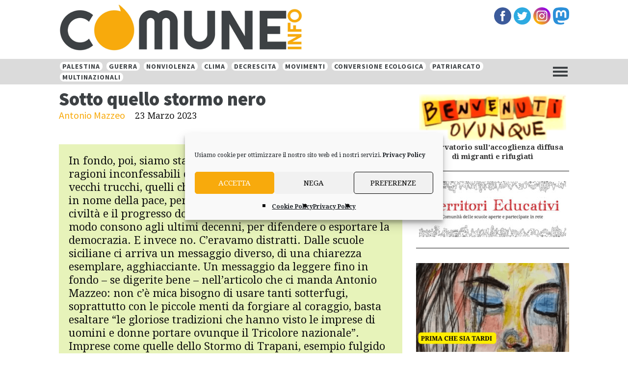

--- FILE ---
content_type: text/html; charset=UTF-8
request_url: https://comune-info.net/sotto-quello-stormo-nero/
body_size: 30264
content:
<!DOCTYPE html>
<html lang="it-IT">
<head >
<meta charset="UTF-8" />
<meta name="viewport" content="width=device-width, initial-scale=1" />
<meta name='robots' content='index, follow, max-image-preview:large, max-snippet:-1, max-video-preview:-1' />
	<style>img:is([sizes="auto" i], [sizes^="auto," i]) { contain-intrinsic-size: 3000px 1500px }</style>
	
	<!-- This site is optimized with the Yoast SEO plugin v26.8 - https://yoast.com/product/yoast-seo-wordpress/ -->
	<title>Sotto quello stormo nero - Comune-info</title>
	<meta name="description" content="Le scuole siciliane, l&#039;orgoglio tricolore e un secolo di aeronautica militare. Articolo di Antonio Mazzeo" />
	<link rel="canonical" href="https://comune-info.net/sotto-quello-stormo-nero/" />
	<meta property="og:locale" content="it_IT" />
	<meta property="og:type" content="article" />
	<meta property="og:title" content="Sotto quello stormo nero - Comune-info" />
	<meta property="og:description" content="Le scuole siciliane, l&#039;orgoglio tricolore e un secolo di aeronautica militare. Articolo di Antonio Mazzeo" />
	<meta property="og:url" content="https://comune-info.net/sotto-quello-stormo-nero/" />
	<meta property="og:site_name" content="Comune-info" />
	<meta property="article:published_time" content="2023-03-23T20:08:43+00:00" />
	<meta property="article:modified_time" content="2023-03-28T10:24:27+00:00" />
	<meta property="og:image" content="https://comune-info.net/wp-content/uploads/2023/03/boy-958478_1280.jpg" />
	<meta property="og:image:width" content="1280" />
	<meta property="og:image:height" content="850" />
	<meta property="og:image:type" content="image/jpeg" />
	<meta name="author" content="JLC" />
	<meta name="twitter:card" content="summary_large_image" />
	<meta name="twitter:label1" content="Scritto da" />
	<meta name="twitter:data1" content="JLC" />
	<meta name="twitter:label2" content="Tempo di lettura stimato" />
	<meta name="twitter:data2" content="9 minuti" />
	<script type="application/ld+json" class="yoast-schema-graph">{"@context":"https://schema.org","@graph":[{"@type":"Article","@id":"https://comune-info.net/sotto-quello-stormo-nero/#article","isPartOf":{"@id":"https://comune-info.net/sotto-quello-stormo-nero/"},"author":{"name":"JLC","@id":"https://comune-info.net/#/schema/person/205376486863edd02d54d7d7b20d4a1f"},"headline":"Sotto quello stormo nero","datePublished":"2023-03-23T20:08:43+00:00","dateModified":"2023-03-28T10:24:27+00:00","mainEntityOfPage":{"@id":"https://comune-info.net/sotto-quello-stormo-nero/"},"wordCount":1503,"commentCount":5,"image":{"@id":"https://comune-info.net/sotto-quello-stormo-nero/#primaryimage"},"thumbnailUrl":"https://comune-info.net/wp-content/uploads/2023/03/boy-958478_1280.jpg","keywords":["educazione","Guerra"],"articleSection":["Gridare","News"],"inLanguage":"it-IT","potentialAction":[{"@type":"CommentAction","name":"Comment","target":["https://comune-info.net/sotto-quello-stormo-nero/#respond"]}]},{"@type":"WebPage","@id":"https://comune-info.net/sotto-quello-stormo-nero/","url":"https://comune-info.net/sotto-quello-stormo-nero/","name":"Sotto quello stormo nero - Comune-info","isPartOf":{"@id":"https://comune-info.net/#website"},"primaryImageOfPage":{"@id":"https://comune-info.net/sotto-quello-stormo-nero/#primaryimage"},"image":{"@id":"https://comune-info.net/sotto-quello-stormo-nero/#primaryimage"},"thumbnailUrl":"https://comune-info.net/wp-content/uploads/2023/03/boy-958478_1280.jpg","datePublished":"2023-03-23T20:08:43+00:00","dateModified":"2023-03-28T10:24:27+00:00","author":{"@id":"https://comune-info.net/#/schema/person/205376486863edd02d54d7d7b20d4a1f"},"description":"Le scuole siciliane, l'orgoglio tricolore e un secolo di aeronautica militare. Articolo di Antonio Mazzeo","breadcrumb":{"@id":"https://comune-info.net/sotto-quello-stormo-nero/#breadcrumb"},"inLanguage":"it-IT","potentialAction":[{"@type":"ReadAction","target":["https://comune-info.net/sotto-quello-stormo-nero/"]}]},{"@type":"ImageObject","inLanguage":"it-IT","@id":"https://comune-info.net/sotto-quello-stormo-nero/#primaryimage","url":"https://comune-info.net/wp-content/uploads/2023/03/boy-958478_1280.jpg","contentUrl":"https://comune-info.net/wp-content/uploads/2023/03/boy-958478_1280.jpg","width":1280,"height":850},{"@type":"BreadcrumbList","@id":"https://comune-info.net/sotto-quello-stormo-nero/#breadcrumb","itemListElement":[{"@type":"ListItem","position":1,"name":"Home","item":"https://comune-info.net/"},{"@type":"ListItem","position":2,"name":"Sotto quello stormo nero"}]},{"@type":"WebSite","@id":"https://comune-info.net/#website","url":"https://comune-info.net/","name":"Comune-info","description":"Informazione indipendente","potentialAction":[{"@type":"SearchAction","target":{"@type":"EntryPoint","urlTemplate":"https://comune-info.net/?s={search_term_string}"},"query-input":{"@type":"PropertyValueSpecification","valueRequired":true,"valueName":"search_term_string"}}],"inLanguage":"it-IT"},{"@type":"Person","@id":"https://comune-info.net/#/schema/person/205376486863edd02d54d7d7b20d4a1f","name":"JLC","image":{"@type":"ImageObject","inLanguage":"it-IT","@id":"https://comune-info.net/#/schema/person/image/","url":"https://secure.gravatar.com/avatar/2c94f5b336da277aa561397277269cea174a04829ee2b261d6e818bfd5daf2ae?s=96&d=identicon&r=g","contentUrl":"https://secure.gravatar.com/avatar/2c94f5b336da277aa561397277269cea174a04829ee2b261d6e818bfd5daf2ae?s=96&d=identicon&r=g","caption":"JLC"},"url":"https://comune-info.net/author/gianluca/"}]}</script>
	<!-- / Yoast SEO plugin. -->


<link rel='dns-prefetch' href='//static.addtoany.com' />
<link rel='dns-prefetch' href='//fonts.googleapis.com' />
<link rel='dns-prefetch' href='//maxcdn.bootstrapcdn.com' />
<link rel="alternate" type="application/rss+xml" title="Comune-info &raquo; Feed" href="https://comune-info.net/feed/" />
<link rel="alternate" type="application/rss+xml" title="Comune-info &raquo; Feed dei commenti" href="https://comune-info.net/comments/feed/" />
<link rel="alternate" type="text/calendar" title="Comune-info &raquo; iCal Feed" href="https://comune-info.net/appuntamenti/?ical=1" />
<link rel="alternate" type="application/rss+xml" title="Comune-info &raquo; Sotto quello stormo nero Feed dei commenti" href="https://comune-info.net/sotto-quello-stormo-nero/feed/" />
<script type="text/javascript">
/* <![CDATA[ */
window._wpemojiSettings = {"baseUrl":"https:\/\/s.w.org\/images\/core\/emoji\/16.0.1\/72x72\/","ext":".png","svgUrl":"https:\/\/s.w.org\/images\/core\/emoji\/16.0.1\/svg\/","svgExt":".svg","source":{"concatemoji":"https:\/\/comune-info.net\/wp-includes\/js\/wp-emoji-release.min.js?ver=6.8.3"}};
/*! This file is auto-generated */
!function(s,n){var o,i,e;function c(e){try{var t={supportTests:e,timestamp:(new Date).valueOf()};sessionStorage.setItem(o,JSON.stringify(t))}catch(e){}}function p(e,t,n){e.clearRect(0,0,e.canvas.width,e.canvas.height),e.fillText(t,0,0);var t=new Uint32Array(e.getImageData(0,0,e.canvas.width,e.canvas.height).data),a=(e.clearRect(0,0,e.canvas.width,e.canvas.height),e.fillText(n,0,0),new Uint32Array(e.getImageData(0,0,e.canvas.width,e.canvas.height).data));return t.every(function(e,t){return e===a[t]})}function u(e,t){e.clearRect(0,0,e.canvas.width,e.canvas.height),e.fillText(t,0,0);for(var n=e.getImageData(16,16,1,1),a=0;a<n.data.length;a++)if(0!==n.data[a])return!1;return!0}function f(e,t,n,a){switch(t){case"flag":return n(e,"\ud83c\udff3\ufe0f\u200d\u26a7\ufe0f","\ud83c\udff3\ufe0f\u200b\u26a7\ufe0f")?!1:!n(e,"\ud83c\udde8\ud83c\uddf6","\ud83c\udde8\u200b\ud83c\uddf6")&&!n(e,"\ud83c\udff4\udb40\udc67\udb40\udc62\udb40\udc65\udb40\udc6e\udb40\udc67\udb40\udc7f","\ud83c\udff4\u200b\udb40\udc67\u200b\udb40\udc62\u200b\udb40\udc65\u200b\udb40\udc6e\u200b\udb40\udc67\u200b\udb40\udc7f");case"emoji":return!a(e,"\ud83e\udedf")}return!1}function g(e,t,n,a){var r="undefined"!=typeof WorkerGlobalScope&&self instanceof WorkerGlobalScope?new OffscreenCanvas(300,150):s.createElement("canvas"),o=r.getContext("2d",{willReadFrequently:!0}),i=(o.textBaseline="top",o.font="600 32px Arial",{});return e.forEach(function(e){i[e]=t(o,e,n,a)}),i}function t(e){var t=s.createElement("script");t.src=e,t.defer=!0,s.head.appendChild(t)}"undefined"!=typeof Promise&&(o="wpEmojiSettingsSupports",i=["flag","emoji"],n.supports={everything:!0,everythingExceptFlag:!0},e=new Promise(function(e){s.addEventListener("DOMContentLoaded",e,{once:!0})}),new Promise(function(t){var n=function(){try{var e=JSON.parse(sessionStorage.getItem(o));if("object"==typeof e&&"number"==typeof e.timestamp&&(new Date).valueOf()<e.timestamp+604800&&"object"==typeof e.supportTests)return e.supportTests}catch(e){}return null}();if(!n){if("undefined"!=typeof Worker&&"undefined"!=typeof OffscreenCanvas&&"undefined"!=typeof URL&&URL.createObjectURL&&"undefined"!=typeof Blob)try{var e="postMessage("+g.toString()+"("+[JSON.stringify(i),f.toString(),p.toString(),u.toString()].join(",")+"));",a=new Blob([e],{type:"text/javascript"}),r=new Worker(URL.createObjectURL(a),{name:"wpTestEmojiSupports"});return void(r.onmessage=function(e){c(n=e.data),r.terminate(),t(n)})}catch(e){}c(n=g(i,f,p,u))}t(n)}).then(function(e){for(var t in e)n.supports[t]=e[t],n.supports.everything=n.supports.everything&&n.supports[t],"flag"!==t&&(n.supports.everythingExceptFlag=n.supports.everythingExceptFlag&&n.supports[t]);n.supports.everythingExceptFlag=n.supports.everythingExceptFlag&&!n.supports.flag,n.DOMReady=!1,n.readyCallback=function(){n.DOMReady=!0}}).then(function(){return e}).then(function(){var e;n.supports.everything||(n.readyCallback(),(e=n.source||{}).concatemoji?t(e.concatemoji):e.wpemoji&&e.twemoji&&(t(e.twemoji),t(e.wpemoji)))}))}((window,document),window._wpemojiSettings);
/* ]]> */
</script>
<link rel='stylesheet' id='altitude-pro-theme-css' href='https://comune-info.net/wp-content/themes/comunenew/style.css?ver=1.1.62' type='text/css' media='all' />
<style id='wp-emoji-styles-inline-css' type='text/css'>

	img.wp-smiley, img.emoji {
		display: inline !important;
		border: none !important;
		box-shadow: none !important;
		height: 1em !important;
		width: 1em !important;
		margin: 0 0.07em !important;
		vertical-align: -0.1em !important;
		background: none !important;
		padding: 0 !important;
	}
</style>
<link rel='stylesheet' id='wp-block-library-css' href='https://comune-info.net/wp-includes/css/dist/block-library/style.min.css?ver=6.8.3' type='text/css' media='all' />
<style id='classic-theme-styles-inline-css' type='text/css'>
/*! This file is auto-generated */
.wp-block-button__link{color:#fff;background-color:#32373c;border-radius:9999px;box-shadow:none;text-decoration:none;padding:calc(.667em + 2px) calc(1.333em + 2px);font-size:1.125em}.wp-block-file__button{background:#32373c;color:#fff;text-decoration:none}
</style>
<style id='global-styles-inline-css' type='text/css'>
:root{--wp--preset--aspect-ratio--square: 1;--wp--preset--aspect-ratio--4-3: 4/3;--wp--preset--aspect-ratio--3-4: 3/4;--wp--preset--aspect-ratio--3-2: 3/2;--wp--preset--aspect-ratio--2-3: 2/3;--wp--preset--aspect-ratio--16-9: 16/9;--wp--preset--aspect-ratio--9-16: 9/16;--wp--preset--color--black: #000000;--wp--preset--color--cyan-bluish-gray: #abb8c3;--wp--preset--color--white: #ffffff;--wp--preset--color--pale-pink: #f78da7;--wp--preset--color--vivid-red: #cf2e2e;--wp--preset--color--luminous-vivid-orange: #ff6900;--wp--preset--color--luminous-vivid-amber: #fcb900;--wp--preset--color--light-green-cyan: #7bdcb5;--wp--preset--color--vivid-green-cyan: #00d084;--wp--preset--color--pale-cyan-blue: #8ed1fc;--wp--preset--color--vivid-cyan-blue: #0693e3;--wp--preset--color--vivid-purple: #9b51e0;--wp--preset--gradient--vivid-cyan-blue-to-vivid-purple: linear-gradient(135deg,rgba(6,147,227,1) 0%,rgb(155,81,224) 100%);--wp--preset--gradient--light-green-cyan-to-vivid-green-cyan: linear-gradient(135deg,rgb(122,220,180) 0%,rgb(0,208,130) 100%);--wp--preset--gradient--luminous-vivid-amber-to-luminous-vivid-orange: linear-gradient(135deg,rgba(252,185,0,1) 0%,rgba(255,105,0,1) 100%);--wp--preset--gradient--luminous-vivid-orange-to-vivid-red: linear-gradient(135deg,rgba(255,105,0,1) 0%,rgb(207,46,46) 100%);--wp--preset--gradient--very-light-gray-to-cyan-bluish-gray: linear-gradient(135deg,rgb(238,238,238) 0%,rgb(169,184,195) 100%);--wp--preset--gradient--cool-to-warm-spectrum: linear-gradient(135deg,rgb(74,234,220) 0%,rgb(151,120,209) 20%,rgb(207,42,186) 40%,rgb(238,44,130) 60%,rgb(251,105,98) 80%,rgb(254,248,76) 100%);--wp--preset--gradient--blush-light-purple: linear-gradient(135deg,rgb(255,206,236) 0%,rgb(152,150,240) 100%);--wp--preset--gradient--blush-bordeaux: linear-gradient(135deg,rgb(254,205,165) 0%,rgb(254,45,45) 50%,rgb(107,0,62) 100%);--wp--preset--gradient--luminous-dusk: linear-gradient(135deg,rgb(255,203,112) 0%,rgb(199,81,192) 50%,rgb(65,88,208) 100%);--wp--preset--gradient--pale-ocean: linear-gradient(135deg,rgb(255,245,203) 0%,rgb(182,227,212) 50%,rgb(51,167,181) 100%);--wp--preset--gradient--electric-grass: linear-gradient(135deg,rgb(202,248,128) 0%,rgb(113,206,126) 100%);--wp--preset--gradient--midnight: linear-gradient(135deg,rgb(2,3,129) 0%,rgb(40,116,252) 100%);--wp--preset--font-size--small: 13px;--wp--preset--font-size--medium: 20px;--wp--preset--font-size--large: 36px;--wp--preset--font-size--x-large: 42px;--wp--preset--spacing--20: 0.44rem;--wp--preset--spacing--30: 0.67rem;--wp--preset--spacing--40: 1rem;--wp--preset--spacing--50: 1.5rem;--wp--preset--spacing--60: 2.25rem;--wp--preset--spacing--70: 3.38rem;--wp--preset--spacing--80: 5.06rem;--wp--preset--shadow--natural: 6px 6px 9px rgba(0, 0, 0, 0.2);--wp--preset--shadow--deep: 12px 12px 50px rgba(0, 0, 0, 0.4);--wp--preset--shadow--sharp: 6px 6px 0px rgba(0, 0, 0, 0.2);--wp--preset--shadow--outlined: 6px 6px 0px -3px rgba(255, 255, 255, 1), 6px 6px rgba(0, 0, 0, 1);--wp--preset--shadow--crisp: 6px 6px 0px rgba(0, 0, 0, 1);}:where(.is-layout-flex){gap: 0.5em;}:where(.is-layout-grid){gap: 0.5em;}body .is-layout-flex{display: flex;}.is-layout-flex{flex-wrap: wrap;align-items: center;}.is-layout-flex > :is(*, div){margin: 0;}body .is-layout-grid{display: grid;}.is-layout-grid > :is(*, div){margin: 0;}:where(.wp-block-columns.is-layout-flex){gap: 2em;}:where(.wp-block-columns.is-layout-grid){gap: 2em;}:where(.wp-block-post-template.is-layout-flex){gap: 1.25em;}:where(.wp-block-post-template.is-layout-grid){gap: 1.25em;}.has-black-color{color: var(--wp--preset--color--black) !important;}.has-cyan-bluish-gray-color{color: var(--wp--preset--color--cyan-bluish-gray) !important;}.has-white-color{color: var(--wp--preset--color--white) !important;}.has-pale-pink-color{color: var(--wp--preset--color--pale-pink) !important;}.has-vivid-red-color{color: var(--wp--preset--color--vivid-red) !important;}.has-luminous-vivid-orange-color{color: var(--wp--preset--color--luminous-vivid-orange) !important;}.has-luminous-vivid-amber-color{color: var(--wp--preset--color--luminous-vivid-amber) !important;}.has-light-green-cyan-color{color: var(--wp--preset--color--light-green-cyan) !important;}.has-vivid-green-cyan-color{color: var(--wp--preset--color--vivid-green-cyan) !important;}.has-pale-cyan-blue-color{color: var(--wp--preset--color--pale-cyan-blue) !important;}.has-vivid-cyan-blue-color{color: var(--wp--preset--color--vivid-cyan-blue) !important;}.has-vivid-purple-color{color: var(--wp--preset--color--vivid-purple) !important;}.has-black-background-color{background-color: var(--wp--preset--color--black) !important;}.has-cyan-bluish-gray-background-color{background-color: var(--wp--preset--color--cyan-bluish-gray) !important;}.has-white-background-color{background-color: var(--wp--preset--color--white) !important;}.has-pale-pink-background-color{background-color: var(--wp--preset--color--pale-pink) !important;}.has-vivid-red-background-color{background-color: var(--wp--preset--color--vivid-red) !important;}.has-luminous-vivid-orange-background-color{background-color: var(--wp--preset--color--luminous-vivid-orange) !important;}.has-luminous-vivid-amber-background-color{background-color: var(--wp--preset--color--luminous-vivid-amber) !important;}.has-light-green-cyan-background-color{background-color: var(--wp--preset--color--light-green-cyan) !important;}.has-vivid-green-cyan-background-color{background-color: var(--wp--preset--color--vivid-green-cyan) !important;}.has-pale-cyan-blue-background-color{background-color: var(--wp--preset--color--pale-cyan-blue) !important;}.has-vivid-cyan-blue-background-color{background-color: var(--wp--preset--color--vivid-cyan-blue) !important;}.has-vivid-purple-background-color{background-color: var(--wp--preset--color--vivid-purple) !important;}.has-black-border-color{border-color: var(--wp--preset--color--black) !important;}.has-cyan-bluish-gray-border-color{border-color: var(--wp--preset--color--cyan-bluish-gray) !important;}.has-white-border-color{border-color: var(--wp--preset--color--white) !important;}.has-pale-pink-border-color{border-color: var(--wp--preset--color--pale-pink) !important;}.has-vivid-red-border-color{border-color: var(--wp--preset--color--vivid-red) !important;}.has-luminous-vivid-orange-border-color{border-color: var(--wp--preset--color--luminous-vivid-orange) !important;}.has-luminous-vivid-amber-border-color{border-color: var(--wp--preset--color--luminous-vivid-amber) !important;}.has-light-green-cyan-border-color{border-color: var(--wp--preset--color--light-green-cyan) !important;}.has-vivid-green-cyan-border-color{border-color: var(--wp--preset--color--vivid-green-cyan) !important;}.has-pale-cyan-blue-border-color{border-color: var(--wp--preset--color--pale-cyan-blue) !important;}.has-vivid-cyan-blue-border-color{border-color: var(--wp--preset--color--vivid-cyan-blue) !important;}.has-vivid-purple-border-color{border-color: var(--wp--preset--color--vivid-purple) !important;}.has-vivid-cyan-blue-to-vivid-purple-gradient-background{background: var(--wp--preset--gradient--vivid-cyan-blue-to-vivid-purple) !important;}.has-light-green-cyan-to-vivid-green-cyan-gradient-background{background: var(--wp--preset--gradient--light-green-cyan-to-vivid-green-cyan) !important;}.has-luminous-vivid-amber-to-luminous-vivid-orange-gradient-background{background: var(--wp--preset--gradient--luminous-vivid-amber-to-luminous-vivid-orange) !important;}.has-luminous-vivid-orange-to-vivid-red-gradient-background{background: var(--wp--preset--gradient--luminous-vivid-orange-to-vivid-red) !important;}.has-very-light-gray-to-cyan-bluish-gray-gradient-background{background: var(--wp--preset--gradient--very-light-gray-to-cyan-bluish-gray) !important;}.has-cool-to-warm-spectrum-gradient-background{background: var(--wp--preset--gradient--cool-to-warm-spectrum) !important;}.has-blush-light-purple-gradient-background{background: var(--wp--preset--gradient--blush-light-purple) !important;}.has-blush-bordeaux-gradient-background{background: var(--wp--preset--gradient--blush-bordeaux) !important;}.has-luminous-dusk-gradient-background{background: var(--wp--preset--gradient--luminous-dusk) !important;}.has-pale-ocean-gradient-background{background: var(--wp--preset--gradient--pale-ocean) !important;}.has-electric-grass-gradient-background{background: var(--wp--preset--gradient--electric-grass) !important;}.has-midnight-gradient-background{background: var(--wp--preset--gradient--midnight) !important;}.has-small-font-size{font-size: var(--wp--preset--font-size--small) !important;}.has-medium-font-size{font-size: var(--wp--preset--font-size--medium) !important;}.has-large-font-size{font-size: var(--wp--preset--font-size--large) !important;}.has-x-large-font-size{font-size: var(--wp--preset--font-size--x-large) !important;}
:where(.wp-block-post-template.is-layout-flex){gap: 1.25em;}:where(.wp-block-post-template.is-layout-grid){gap: 1.25em;}
:where(.wp-block-columns.is-layout-flex){gap: 2em;}:where(.wp-block-columns.is-layout-grid){gap: 2em;}
:root :where(.wp-block-pullquote){font-size: 1.5em;line-height: 1.6;}
</style>
<link rel='stylesheet' id='better-recent-comments-css' href='https://comune-info.net/wp-content/plugins/better-recent-comments/assets/css/better-recent-comments.min.css?ver=6.8.3' type='text/css' media='all' />
<link rel='stylesheet' id='contact-form-7-css' href='https://comune-info.net/wp-content/plugins/contact-form-7/includes/css/styles.css?ver=6.1.4' type='text/css' media='all' />
<link rel='stylesheet' id='mapsmarkerpro-css' href='https://comune-info.net/wp-content/plugins/maps-marker-pro/css/mapsmarkerpro.css?ver=4.19' type='text/css' media='all' />
<style id='mapsmarkerpro-inline-css' type='text/css'>
.maps-marker-pro.cmplz-blocked-content-container>div{display:none}
</style>
<link rel='stylesheet' id='searchandfilter-css' href='https://comune-info.net/wp-content/plugins/search-filter/style.css?ver=1' type='text/css' media='all' />
<link rel='stylesheet' id='woocommerce-layout-css' href='https://comune-info.net/wp-content/plugins/woocommerce/assets/css/woocommerce-layout.css?ver=10.4.3' type='text/css' media='all' />
<link rel='stylesheet' id='woocommerce-smallscreen-css' href='https://comune-info.net/wp-content/plugins/woocommerce/assets/css/woocommerce-smallscreen.css?ver=10.4.3' type='text/css' media='only screen and (max-width: 768px)' />
<link rel='stylesheet' id='woocommerce-general-css' href='https://comune-info.net/wp-content/plugins/woocommerce/assets/css/woocommerce.css?ver=10.4.3' type='text/css' media='all' />
<style id='woocommerce-inline-inline-css' type='text/css'>
.woocommerce form .form-row .required { visibility: visible; }
</style>
<link rel='stylesheet' id='cmplz-general-css' href='https://comune-info.net/wp-content/plugins/complianz-gdpr/assets/css/cookieblocker.min.css?ver=1766991717' type='text/css' media='all' />
<link rel='stylesheet' id='eeb-css-frontend-css' href='https://comune-info.net/wp-content/plugins/email-encoder-bundle/assets/css/style.css?ver=54d4eedc552c499c4a8d6b89c23d3df1' type='text/css' media='all' />
<link rel='stylesheet' id='dashicons-css' href='https://comune-info.net/wp-includes/css/dashicons.min.css?ver=6.8.3' type='text/css' media='all' />
<link rel='stylesheet' id='altitude-google-fonts-css' href='//fonts.googleapis.com/css?family=Source+Sans+Pro%3A400%2C700%2C900%7CDroid+Serif%3A400%2C700&#038;ver=1.1.62' type='text/css' media='all' />
<link rel='stylesheet' id='font-awesome-css' href='//maxcdn.bootstrapcdn.com/font-awesome/latest/css/font-awesome.min.css?ver=6.8.3' type='text/css' media='all' />
<link rel='stylesheet' id='blox-lite-default-styles-css' href='https://comune-info.net/wp-content/plugins/blox-lite/assets/css/default.css?ver=1.2.8' type='text/css' media='all' />
<link rel='stylesheet' id='rvm_jvectormap_css-css' href='https://comune-info.net/wp-content/plugins/responsive-vector-maps/css/jquery-jvectormap-2.0.4.css?ver=6.8.3' type='text/css' media='all' />
<link rel='stylesheet' id='rvm_general_css-css' href='https://comune-info.net/wp-content/plugins/responsive-vector-maps/css/rvm_general.css?ver=1.1' type='text/css' media='all' />
<link rel='stylesheet' id='addtoany-css' href='https://comune-info.net/wp-content/plugins/add-to-any/addtoany.min.css?ver=1.16' type='text/css' media='all' />
<link rel='stylesheet' id='gfv-styles-css' href='https://comune-info.net/wp-content/plugins/featured-videos-for-genesis/css/gfv-style.css?ver=6.8.3' type='text/css' media='all' />
<script type="text/javascript" id="addtoany-core-js-before">
/* <![CDATA[ */
window.a2a_config=window.a2a_config||{};a2a_config.callbacks=[];a2a_config.overlays=[];a2a_config.templates={};a2a_localize = {
	Share: "Condividi",
	Save: "Salva",
	Subscribe: "Abbonati",
	Email: "Email",
	Bookmark: "Segnalibro",
	ShowAll: "espandi",
	ShowLess: "comprimi",
	FindServices: "Trova servizi",
	FindAnyServiceToAddTo: "Trova subito un servizio da aggiungere",
	PoweredBy: "Powered by",
	ShareViaEmail: "Condividi via email",
	SubscribeViaEmail: "Iscriviti via email",
	BookmarkInYourBrowser: "Aggiungi ai segnalibri",
	BookmarkInstructions: "Premi Ctrl+D o \u2318+D per mettere questa pagina nei preferiti",
	AddToYourFavorites: "Aggiungi ai favoriti",
	SendFromWebOrProgram: "Invia da qualsiasi indirizzo email o programma di posta elettronica",
	EmailProgram: "Programma di posta elettronica",
	More: "Di più&#8230;",
	ThanksForSharing: "Grazie per la condivisione!",
	ThanksForFollowing: "Grazie per il following!"
};

a2a_config.icon_color="transparent,#3d4144";
/* ]]> */
</script>
<script type="text/javascript" defer src="https://static.addtoany.com/menu/page.js" id="addtoany-core-js"></script>
<script type="text/javascript" src="https://comune-info.net/wp-includes/js/jquery/jquery.min.js?ver=3.7.1" id="jquery-core-js"></script>
<script type="text/javascript" src="https://comune-info.net/wp-includes/js/jquery/jquery-migrate.min.js?ver=3.4.1" id="jquery-migrate-js"></script>
<script type="text/javascript" defer src="https://comune-info.net/wp-content/plugins/add-to-any/addtoany.min.js?ver=1.1" id="addtoany-jquery-js"></script>
<script type="text/javascript" src="https://comune-info.net/wp-content/plugins/responsive-vector-maps/js/regions-data/jquery-jvectormap-2.0.3.min.js?ver=2.0.3" id="rvm_jquery-jvectormap-js-js"></script>
<script type="text/javascript" src="https://comune-info.net/wp-content/plugins/woocommerce/assets/js/jquery-blockui/jquery.blockUI.min.js?ver=2.7.0-wc.10.4.3" id="wc-jquery-blockui-js" defer="defer" data-wp-strategy="defer"></script>
<script type="text/javascript" src="https://comune-info.net/wp-content/plugins/woocommerce/assets/js/js-cookie/js.cookie.min.js?ver=2.1.4-wc.10.4.3" id="wc-js-cookie-js" defer="defer" data-wp-strategy="defer"></script>
<script type="text/javascript" id="woocommerce-js-extra">
/* <![CDATA[ */
var woocommerce_params = {"ajax_url":"\/wp-admin\/admin-ajax.php","wc_ajax_url":"\/?wc-ajax=%%endpoint%%","i18n_password_show":"Mostra password","i18n_password_hide":"Nascondi password"};
/* ]]> */
</script>
<script type="text/javascript" src="https://comune-info.net/wp-content/plugins/woocommerce/assets/js/frontend/woocommerce.min.js?ver=10.4.3" id="woocommerce-js" defer="defer" data-wp-strategy="defer"></script>
<script type="text/javascript" src="https://comune-info.net/wp-content/plugins/email-encoder-bundle/assets/js/custom.js?ver=2c542c9989f589cd5318f5cef6a9ecd7" id="eeb-js-frontend-js"></script>
<script type="text/javascript" src="https://comune-info.net/wp-content/themes/comunenew/js/global.js?ver=1.0.0" id="altitude-global-js"></script>
<script type="text/javascript" src="https://comune-info.net/wp-content/plugins/responsive-menu-pro/public/js/noscroll.js" id="responsive-menu-pro-noscroll-js"></script>
<link rel="https://api.w.org/" href="https://comune-info.net/wp-json/" /><link rel="alternate" title="JSON" type="application/json" href="https://comune-info.net/wp-json/wp/v2/posts/472471" /><link rel="EditURI" type="application/rsd+xml" title="RSD" href="https://comune-info.net/xmlrpc.php?rsd" />
<meta name="generator" content="WordPress 6.8.3" />
<meta name="generator" content="WooCommerce 10.4.3" />
<link rel='shortlink' href='https://comune-info.net/?p=472471' />
<link rel="alternate" title="oEmbed (JSON)" type="application/json+oembed" href="https://comune-info.net/wp-json/oembed/1.0/embed?url=https%3A%2F%2Fcomune-info.net%2Fsotto-quello-stormo-nero%2F" />
<link rel="alternate" title="oEmbed (XML)" type="text/xml+oembed" href="https://comune-info.net/wp-json/oembed/1.0/embed?url=https%3A%2F%2Fcomune-info.net%2Fsotto-quello-stormo-nero%2F&#038;format=xml" />
<meta name="tec-api-version" content="v1"><meta name="tec-api-origin" content="https://comune-info.net"><link rel="alternate" href="https://comune-info.net/wp-json/tribe/events/v1/" />			<style>.cmplz-hidden {
					display: none !important;
				}</style><link rel="pingback" href="https://comune-info.net/xmlrpc.php" />
<style type="text/css">.site-title a { background: url(https://comune-info.net/wp-content/uploads/logo-comune-1.png) no-repeat !important; }</style>
<div id="fb-root"></div>
<script async defer crossorigin="anonymous" src="https://connect.facebook.net/it_IT/sdk.js#xfbml=1&version=v3.3"></script>
	<noscript><style>.woocommerce-product-gallery{ opacity: 1 !important; }</style></noscript>
	<!-- Matomo -->
<script>
  var _paq = window._paq = window._paq || [];
  /* tracker methods like "setCustomDimension" should be called before "trackPageView" */
  _paq.push(['trackPageView']);
  _paq.push(['enableLinkTracking']);
  (function() {
    var u="//statistiche.sapericomuni.it/";
    _paq.push(['setTrackerUrl', u+'matomo.php']);
    _paq.push(['setSiteId', '2']);
    var d=document, g=d.createElement('script'), s=d.getElementsByTagName('script')[0];
    g.async=true; g.src=u+'matomo.js'; s.parentNode.insertBefore(g,s);
  })();
</script>
<!-- End Matomo Code --><link rel="icon" href="https://comune-info.net/wp-content/uploads/favicon-100x100.png" sizes="32x32" />
<link rel="icon" href="https://comune-info.net/wp-content/uploads/favicon.png" sizes="192x192" />
<link rel="apple-touch-icon" href="https://comune-info.net/wp-content/uploads/favicon.png" />
<meta name="msapplication-TileImage" content="https://comune-info.net/wp-content/uploads/favicon.png" />
<style>button#responsive-menu-pro-button,
#responsive-menu-pro-container {
    display: none;
    -webkit-text-size-adjust: 100%;
}

#responsive-menu-pro-container {
    z-index: 99998;
}

@media screen and (max-width: 80000px) {

    #responsive-menu-pro-container {
        display: block;
        position: fixed;
        top: 0;
        bottom: 0;
                padding-bottom: 5px;
        margin-bottom: -5px;
        outline: 1px solid transparent;
        overflow-y: auto;
        overflow-x: hidden;
    }

    #responsive-menu-pro-container .responsive-menu-pro-search-box {
        width: 100%;
        padding: 0 2%;
        border-radius: 2px;
        height: 50px;
        -webkit-appearance: none;
    }

    #responsive-menu-pro-container.push-left,
    #responsive-menu-pro-container.slide-left {
        transform: translateX(-100%);
        -ms-transform: translateX(-100%);
        -webkit-transform: translateX(-100%);
        -moz-transform: translateX(-100%);
    }

    .responsive-menu-pro-open #responsive-menu-pro-container.push-left,
    .responsive-menu-pro-open #responsive-menu-pro-container.slide-left {
        transform: translateX(0);
        -ms-transform: translateX(0);
        -webkit-transform: translateX(0);
        -moz-transform: translateX(0);
    }

    #responsive-menu-pro-container.push-top,
    #responsive-menu-pro-container.slide-top {
        transform: translateY(-100%);
        -ms-transform: translateY(-100%);
        -webkit-transform: translateY(-100%);
        -moz-transform: translateY(-100%);
    }

    .responsive-menu-pro-open #responsive-menu-pro-container.push-top,
    .responsive-menu-pro-open #responsive-menu-pro-container.slide-top {
        transform: translateY(0);
        -ms-transform: translateY(0);
        -webkit-transform: translateY(0);
        -moz-transform: translateY(0);
    }

    #responsive-menu-pro-container.push-right,
    #responsive-menu-pro-container.slide-right {
        transform: translateX(100%);
        -ms-transform: translateX(100%);
        -webkit-transform: translateX(100%);
        -moz-transform: translateX(100%);
    }

    .responsive-menu-pro-open #responsive-menu-pro-container.push-right,
    .responsive-menu-pro-open #responsive-menu-pro-container.slide-right {
        transform: translateX(0);
        -ms-transform: translateX(0);
        -webkit-transform: translateX(0);
        -moz-transform: translateX(0);
    }

    #responsive-menu-pro-container.push-bottom,
    #responsive-menu-pro-container.slide-bottom {
        transform: translateY(100%);
        -ms-transform: translateY(100%);
        -webkit-transform: translateY(100%);
        -moz-transform: translateY(100%);
    }

    .responsive-menu-pro-open #responsive-menu-pro-container.push-bottom,
    .responsive-menu-pro-open #responsive-menu-pro-container.slide-bottom {
        transform: translateY(0);
        -ms-transform: translateY(0);
        -webkit-transform: translateY(0);
        -moz-transform: translateY(0);
    }

    #responsive-menu-pro-container,
    #responsive-menu-pro-container:before,
    #responsive-menu-pro-container:after,
    #responsive-menu-pro-container *,
    #responsive-menu-pro-container *:before,
    #responsive-menu-pro-container *:after {
        box-sizing: border-box;
        margin: 0;
        padding: 0;
    }

    #responsive-menu-pro-container #responsive-menu-pro-search-box,
    #responsive-menu-pro-container #responsive-menu-pro-additional-content,
    #responsive-menu-pro-container #responsive-menu-pro-title {
        padding: 25px 5%;
    }

    #responsive-menu-pro-container #responsive-menu-pro,
    #responsive-menu-pro-container #responsive-menu-pro ul {
        width: 100%;
   }

    #responsive-menu-pro-container #responsive-menu-pro ul.responsive-menu-pro-submenu {
        display: none;
    }

    #responsive-menu-pro-container #responsive-menu-pro ul.responsive-menu-pro-submenu.responsive-menu-pro-submenu-open {
     display: block;
    }

            #responsive-menu-pro-container #responsive-menu-pro ul.responsive-menu-pro-submenu-depth-1 a.responsive-menu-pro-item-link {
            padding-left: 10%;
        }

        #responsive-menu-pro-container #responsive-menu-pro ul.responsive-menu-pro-submenu-depth-2 a.responsive-menu-pro-item-link {
            padding-left: 15%;
        }

        #responsive-menu-pro-container #responsive-menu-pro ul.responsive-menu-pro-submenu-depth-3 a.responsive-menu-pro-item-link {
            padding-left: 20%;
        }

        #responsive-menu-pro-container #responsive-menu-pro ul.responsive-menu-pro-submenu-depth-4 a.responsive-menu-pro-item-link {
            padding-left: 25%;
        }

        #responsive-menu-pro-container #responsive-menu-pro ul.responsive-menu-pro-submenu-depth-5 a.responsive-menu-pro-item-link {
            padding-left: 30%;
        }
    
    #responsive-menu-pro-container li.responsive-menu-pro-item {
        width: 100%;
        list-style: none;
    }

    #responsive-menu-pro-container li.responsive-menu-pro-item a {
        width: 100%;
        display: block;
        text-decoration: none;
        position: relative;
    }

    #responsive-menu-pro-container #responsive-menu-pro li.responsive-menu-pro-item a {
                    padding: 0   5%;
            }

    #responsive-menu-pro-container .responsive-menu-pro-submenu li.responsive-menu-pro-item a {
                    padding: 0   5%;
            }


    #responsive-menu-pro-container li.responsive-menu-pro-item a .glyphicon,
    #responsive-menu-pro-container li.responsive-menu-pro-item a .fab,
    #responsive-menu-pro-container li.responsive-menu-pro-item a .fas {
        margin-right: 15px;
    }

    #responsive-menu-pro-container li.responsive-menu-pro-item a .responsive-menu-pro-subarrow {
        position: absolute;
        top: 0;
        bottom: 0;
        text-align: center;
        overflow: hidden;
    }

    #responsive-menu-pro-container li.responsive-menu-pro-item a .responsive-menu-pro-subarrow .glyphicon,
    #responsive-menu-pro-container li.responsive-menu-pro-item a .responsive-menu-pro-subarrow .fab,
    #responsive-menu-pro-container li.responsive-menu-pro-item a .responsive-menu-pro-subarrow .fas {
        margin-right: 0;
    }

    button#responsive-menu-pro-button .responsive-menu-pro-button-icon-inactive {
        display: none;
    }

    button#responsive-menu-pro-button {
        z-index: 99999;
        display: none;
        overflow: hidden;
        outline: none;
    }

    button#responsive-menu-pro-button img {
        max-width: 100%;
    }

    .responsive-menu-pro-label {
        display: inline-block;
        font-weight: 600;
        margin: 0 5px;
        vertical-align: middle;
        pointer-events: none;
    }

    .responsive-menu-pro-accessible {
        display: inline-block;
    }

    .responsive-menu-pro-accessible .responsive-menu-pro-box {
        display: inline-block;
        vertical-align: middle;
    }

    .responsive-menu-pro-label.responsive-menu-pro-label-top,
    .responsive-menu-pro-label.responsive-menu-pro-label-bottom {
        display: block;
        margin: 0 auto;
    }

    button#responsive-menu-pro-button {
        padding: 0 0;
        display: inline-block;
        cursor: pointer;
        transition-property: opacity, filter;
        transition-duration: 0.15s;
        transition-timing-function: linear;
        font: inherit;
        color: inherit;
        text-transform: none;
        background-color: transparent;
        border: 0;
        margin: 0;
    }

    .responsive-menu-pro-box {
        width: 30px;
        height: 20px;
        display: inline-block;
        position: relative;
    }

    .responsive-menu-pro-inner {
        display: block;
        top: 50%;
        margin-top: -2px;
    }

    .responsive-menu-pro-inner,
    .responsive-menu-pro-inner::before,
    .responsive-menu-pro-inner::after {
        width: 30px;
        height: 4px;
        background-color: rgba(61, 65, 68, 1);
        border-radius: 4px;
        position: absolute;
        transition-property: transform;
        transition-duration: 0.15s;
        transition-timing-function: ease;
    }

    .responsive-menu-pro-open .responsive-menu-pro-inner,
    .responsive-menu-pro-open .responsive-menu-pro-inner::before,
    .responsive-menu-pro-open .responsive-menu-pro-inner::after {
        background-color: rgba(61, 65, 68, 1);
    }

    button#responsive-menu-pro-button:hover .responsive-menu-pro-inner,
    button#responsive-menu-pro-button:hover .responsive-menu-pro-inner::before,
    button#responsive-menu-pro-button:hover .responsive-menu-pro-inner::after,
    button#responsive-menu-pro-button:hover .responsive-menu-pro-open .responsive-menu-pro-inner,
    button#responsive-menu-pro-button:hover .responsive-menu-pro-open .responsive-menu-pro-inner::before,
    button#responsive-menu-pro-button:hover .responsive-menu-pro-open .responsive-menu-pro-inner::after,
    button#responsive-menu-pro-button:focus .responsive-menu-pro-inner,
    button#responsive-menu-pro-button:focus .responsive-menu-pro-inner::before,
    button#responsive-menu-pro-button:focus .responsive-menu-pro-inner::after,
    button#responsive-menu-pro-button:focus .responsive-menu-pro-open .responsive-menu-pro-inner,
    button#responsive-menu-pro-button:focus .responsive-menu-pro-open .responsive-menu-pro-inner::before,
    button#responsive-menu-pro-button:focus .responsive-menu-pro-open .responsive-menu-pro-inner::after {
        background-color: rgba(0, 0, 0, 1);
    }

    .responsive-menu-pro-inner::before,
    .responsive-menu-pro-inner::after {
        content: "";
        display: block;
    }

    .responsive-menu-pro-inner::before {
        top: -8px;
    }

    .responsive-menu-pro-inner::after {
        bottom: -8px;
    }

            .responsive-menu-pro-spin-r .responsive-menu-pro-inner {
    transition-duration: 0.3s;
    transition-timing-function: cubic-bezier(0.55, 0.055, 0.675, 0.19);
}

.responsive-menu-pro-spin-r .responsive-menu-pro-inner::before {
    transition: top 0.1s 0.34s ease-in,
                opacity 0.1s ease-in;
}

.responsive-menu-pro-spin-r .responsive-menu-pro-inner::after {
    transition: bottom 0.1s 0.34s ease-in,
                transform 0.3s cubic-bezier(0.55, 0.055, 0.675, 0.19);
}

.responsive-menu-pro-spin-r.is-active .responsive-menu-pro-inner {
    transform: rotate(-225deg);
    transition-delay: 0.14s;
    transition-timing-function: cubic-bezier(0.215, 0.61, 0.355, 1);
}

.responsive-menu-pro-spin-r.is-active .responsive-menu-pro-inner::before {
    top: 0;
    opacity: 0;
    transition: top 0.1s ease-out,
                opacity 0.1s 0.14s ease-out;
}

.responsive-menu-pro-spin-r.is-active .responsive-menu-pro-inner::after {
    bottom: 0;
    transform: rotate(-90deg);
    transition: bottom 0.1s ease-out,
                transform 0.3s 0.14s cubic-bezier(0.215, 0.61, 0.355, 1);
}    
    button#responsive-menu-pro-button {
        width: 40px;
        height: 40px;
        position: relative;
        top: 0px;
        right: 0%;
        display: inline-block;
        transition: transform   0.5s, background-color   0.5s;
            }

    

    
    button#responsive-menu-pro-button .responsive-menu-pro-box {
        color: rgba(61, 65, 68, 1);
        pointer-events: none;
    }

    .responsive-menu-pro-open button#responsive-menu-pro-button .responsive-menu-pro-box {
        color: rgba(61, 65, 68, 1);
    }

    .responsive-menu-pro-label {
        color: rgba(255, 255, 255, 1);
        font-size: 14px;
        line-height: 13px;
                pointer-events: none;
    }

    .responsive-menu-pro-label .responsive-menu-pro-button-text-open {
        display: none;
    }

    
    
    .responsive-menu-pro-fade-top #responsive-menu-pro-container,
    .responsive-menu-pro-fade-left #responsive-menu-pro-container,
    .responsive-menu-pro-fade-right #responsive-menu-pro-container,
    .responsive-menu-pro-fade-bottom #responsive-menu-pro-container {
        display: none;
    }

    
    
    #responsive-menu-pro-container {
        width: 100%;
        top: 0;
                    background: rgba(248, 170, 12, 1);
                        transition: transform   0.5s;
        text-align: left;
                                    }

    #responsive-menu-pro-container #responsive-menu-pro-wrapper {
        background: rgba(248, 170, 12, 1);
    }

    #responsive-menu-pro-container #responsive-menu-pro-additional-content {
        color: #ffffff;
    }

    #responsive-menu-pro-container .responsive-menu-pro-search-box {
        background: #ffffff;
        border: 2px solid   rgba(51, 51, 51, 1);
        color: rgba(51, 51, 51, 1);
    }

    #responsive-menu-pro-container .responsive-menu-pro-search-box:-ms-input-placeholder {
        color: #c7c7cd;
    }

    #responsive-menu-pro-container .responsive-menu-pro-search-box::-webkit-input-placeholder {
        color: #c7c7cd;
    }

    #responsive-menu-pro-container .responsive-menu-pro-search-box:-moz-placeholder {
        color: #c7c7cd;
        opacity: 1;
    }

    #responsive-menu-pro-container .responsive-menu-pro-search-box::-moz-placeholder {
        color: #c7c7cd;
        opacity: 1;
    }

    #responsive-menu-pro-container .responsive-menu-pro-item-link,
    #responsive-menu-pro-container #responsive-menu-pro-title,
    #responsive-menu-pro-container .responsive-menu-pro-subarrow {
        transition: background-color   0.5s,
                    border-color   0.5s,
                    color   0.5s;
    }

    #responsive-menu-pro-container #responsive-menu-pro-title {
        background-color: rgba(248, 170, 12, 1);
        color: rgba(51, 51, 51, 1);
        font-size: 26px;
        text-align: left;
    }

    #responsive-menu-pro-container #responsive-menu-pro-title a {
        color: rgba(51, 51, 51, 1);
        font-size: 26px;
        text-decoration: none;
    }

    #responsive-menu-pro-container #responsive-menu-pro-title a:hover {
        color: rgba(0, 0, 0, 1);
    }

    #responsive-menu-pro-container #responsive-menu-pro-title:hover {
        background-color: rgba(248, 170, 12, 1);
        color: rgba(0, 0, 0, 1);
    }

    #responsive-menu-pro-container #responsive-menu-pro-title:hover a {
        color: rgba(0, 0, 0, 1);
    }

    #responsive-menu-pro-container #responsive-menu-pro-title #responsive-menu-pro-title-image {
        display: inline-block;
        vertical-align: middle;
        max-width: 100%;
        margin-bottom: 15px;
    }

    #responsive-menu-pro-container #responsive-menu-pro-title #responsive-menu-pro-title-image img {
                        max-width: 100%;
    }

    #responsive-menu-pro-container #responsive-menu-pro > li.responsive-menu-pro-item:first-child > a {
        border-top: 0px solid #212121;
    }

    #responsive-menu-pro-container #responsive-menu-pro li.responsive-menu-pro-item .responsive-menu-pro-item-link {
        font-size: 24px;
    }

    #responsive-menu-pro-container #responsive-menu-pro li.responsive-menu-pro-item a {
        line-height: 40px;
        border-bottom: 0px solid #212121;
        color: #ffffff;
        background-color: rgba(248, 170, 12, 1);
                    height: 40px;
            }

    #responsive-menu-pro-container #responsive-menu-pro li.responsive-menu-pro-item a:hover,
    #responsive-menu-pro-container #responsive-menu-pro li.responsive-menu-pro-item a:focus {
        color: #ffffff;
        background-color: #3f3f3f;
        border-color: #212121;
    }

    #responsive-menu-pro-container #responsive-menu-pro li.responsive-menu-pro-item a:hover .responsive-menu-pro-subarrow,
    #responsive-menu-pro-container #responsive-menu-pro li.responsive-menu-pro-item a:focus .responsive-menu-pro-subarrow  {
        color: #ffffff;
        border-color: #3f3f3f;
        background-color: #3f3f3f;
    }

    #responsive-menu-pro-container #responsive-menu-pro li.responsive-menu-pro-item a:hover .responsive-menu-pro-subarrow.responsive-menu-pro-subarrow-active,
    #responsive-menu-pro-container #responsive-menu-pro li.responsive-menu-pro-item a:focus .responsive-menu-pro-subarrow.responsive-menu-pro-subarrow-active {
        color: #ffffff;
        border-color: #3f3f3f;
        background-color: #3f3f3f;
    }

    #responsive-menu-pro-container #responsive-menu-pro li.responsive-menu-pro-item a .responsive-menu-pro-subarrow {
        right: 0;
        height: 39px;
        line-height: 39px;
        width: 40px;
        color: #ffffff;
                        border-left: 0px solid rgba(248, 170, 12, 1);

                background-color: rgba(248, 170, 12, 1);
    }

    #responsive-menu-pro-container #responsive-menu-pro li.responsive-menu-pro-item a .responsive-menu-pro-subarrow.responsive-menu-pro-subarrow-active {
        color: #ffffff;
        border-color: #212121;
        background-color: rgba(248, 170, 12, 1);
    }

    #responsive-menu-pro-container #responsive-menu-pro li.responsive-menu-pro-item a .responsive-menu-pro-subarrow.responsive-menu-pro-subarrow-active:hover,
    #responsive-menu-pro-container #responsive-menu-pro li.responsive-menu-pro-item a .responsive-menu-pro-subarrow.responsive-menu-pro-subarrow-active:focus  {
        color: #ffffff;
        border-color: #3f3f3f;
        background-color: #3f3f3f;
    }

    #responsive-menu-pro-container #responsive-menu-pro li.responsive-menu-pro-item a .responsive-menu-pro-subarrow:hover,
    #responsive-menu-pro-container #responsive-menu-pro li.responsive-menu-pro-item a .responsive-menu-pro-subarrow:focus {
        color: #ffffff;
        border-color: #3f3f3f;
        background-color: #3f3f3f;
    }

    #responsive-menu-pro-container #responsive-menu-pro li.responsive-menu-pro-item.responsive-menu-pro-current-item > .responsive-menu-pro-item-link {
        background-color: #212121;
        color: #ffffff;
        border-color: #212121;
    }

    #responsive-menu-pro-container #responsive-menu-pro li.responsive-menu-pro-item.responsive-menu-pro-current-item > .responsive-menu-pro-item-link:hover {
        background-color: #3f3f3f;
        color: #ffffff;
        border-color: #3f3f3f;
    }

            #responsive-menu-pro-container #responsive-menu-pro ul.responsive-menu-pro-submenu li.responsive-menu-pro-item .responsive-menu-pro-item-link {
                        font-size: 13px;
            text-align: left;
        }

        #responsive-menu-pro-container #responsive-menu-pro ul.responsive-menu-pro-submenu li.responsive-menu-pro-item a {
                            height: 40px;
                        line-height: 40px;
            border-bottom: 1px solid #212121;
            color: #ffffff;
            background-color: #212121;
        }

        #responsive-menu-pro-container #responsive-menu-pro ul.responsive-menu-pro-submenu li.responsive-menu-pro-item a:hover,
        #responsive-menu-pro-container #responsive-menu-pro ul.responsive-menu-pro-submenu li.responsive-menu-pro-item a:focus {
            color: #ffffff;
            background-color: #3f3f3f;
            border-color: #212121;
        }

        #responsive-menu-pro-container #responsive-menu-pro ul.responsive-menu-pro-submenu li.responsive-menu-pro-item a:hover .responsive-menu-pro-subarrow {
            color: #ffffff;
            border-color: #3f3f3f;
            background-color: #3f3f3f;
        }

        #responsive-menu-pro-container #responsive-menu-pro ul.responsive-menu-pro-submenu li.responsive-menu-pro-item a:hover .responsive-menu-pro-subarrow.responsive-menu-pro-subarrow-active {
            color: #ffffff;
            border-color: #3f3f3f;
            background-color: #3f3f3f;
        }

        #responsive-menu-pro-container #responsive-menu-pro ul.responsive-menu-pro-submenu li.responsive-menu-pro-item a .responsive-menu-pro-subarrow {

                                        left:unset;
                right:0;
            
            height: 39px;
            line-height: 39px;
            width: 40px;
            color: #ffffff;

                                        border-left: 1px solid #212121;
                border-right:unset;
            

            background-color: #212121;
        }

        #responsive-menu-pro-container #responsive-menu-pro ul.responsive-menu-pro-submenu li.responsive-menu-pro-item a .responsive-menu-pro-subarrow.responsive-menu-pro-subarrow-active {
            color: #ffffff;
            border-color: #212121;
            background-color: #212121;
        }

        #responsive-menu-pro-container #responsive-menu-pro ul.responsive-menu-pro-submenu li.responsive-menu-pro-item a .responsive-menu-pro-subarrow.responsive-menu-pro-subarrow-active:hover {
            color: #ffffff;
            border-color: #3f3f3f;
            background-color: #3f3f3f;
        }

        #responsive-menu-pro-container #responsive-menu-pro ul.responsive-menu-pro-submenu li.responsive-menu-pro-item a .responsive-menu-pro-subarrow:hover {
            color: #ffffff;
            border-color: #3f3f3f;
            background-color: #3f3f3f;
        }

        #responsive-menu-pro-container #responsive-menu-pro ul.responsive-menu-pro-submenu li.responsive-menu-pro-item.responsive-menu-pro-current-item > .responsive-menu-pro-item-link {
            background-color: #212121;
            color: #ffffff;
            border-color: #212121;
        }

        #responsive-menu-pro-container #responsive-menu-pro ul.responsive-menu-pro-submenu li.responsive-menu-pro-item.responsive-menu-pro-current-item > .responsive-menu-pro-item-link:hover {
            background-color: #3f3f3f;
            color: #ffffff;
            border-color: #3f3f3f;
        }
    
    
    
}



</style><script>jQuery(document).ready(function($) {

    var ResponsiveMenuPro = {
        trigger: '#responsive-menu-pro-button',
        animationSpeed: 500,
        breakpoint: 80000,
                    pageWrapper: '',
                        isOpen: false,
        activeClass: 'is-active',
        container: '#responsive-menu-pro-container',
        openClass: 'responsive-menu-pro-open',
        activeArrow: '▲',
        inactiveArrow: '▼',
        wrapper: '#responsive-menu-pro-wrapper',
        linkElement: '.responsive-menu-pro-item-link',
        subMenuTransitionTime: 200,
        originalHeight: '',
        openMenu: function() {
            $(this.trigger).addClass(this.activeClass);
            $('html').addClass(this.openClass);
            $('.responsive-menu-pro-button-icon-active').hide();
            $('.responsive-menu-pro-button-icon-inactive').show();

            
            
                            this.setWrapperTranslate();
            
                            $("#responsive-menu-pro > li").each(function(index) {
                    $(this).show();
                    $(this).animate({opacity: 0}, 0);

                    
                                           $(this).animate({'margin-left':'150px'},0);
                    
                    $(this).delay(100 * index).animate({
                        'margin-left': "0",
                        'opacity': 1
                    }, 500);
                });
            
            
            
            this.isOpen = true;
        },
        closeMenu: function() {
            $(this.trigger).removeClass(this.activeClass);
            $('html').removeClass(this.openClass);
            $('.responsive-menu-pro-button-icon-inactive').hide();
            $('.responsive-menu-pro-button-icon-active').show();

            
                            this.clearWrapperTranslate();
            
            $("#responsive-menu-pro > li").removeAttr('style');

            
            this.isOpen = false;
        },
                triggerMenu: function() {
            this.isOpen ? this.closeMenu() : this.openMenu();
        },

        
        triggerSubArrow: function(subarrow) {
            var sub_menu = $(subarrow).parent().siblings('.responsive-menu-pro-submenu');
            var self = this;

            
                
                    
                
                if(sub_menu.hasClass('responsive-menu-pro-submenu-open')) {
                    sub_menu.slideUp(self.subMenuTransitionTime, 'linear',function() {
                        $(this).css('display', '');
                    }).removeClass('responsive-menu-pro-submenu-open');
                    $(subarrow).html(this.inactiveArrow);
                    $(subarrow).removeClass('responsive-menu-pro-subarrow-active');
                } else {
                    sub_menu.slideDown(self.subMenuTransitionTime, 'linear').addClass('responsive-menu-pro-submenu-open');
                    $(subarrow).html(this.activeArrow);
                    $(subarrow).addClass('responsive-menu-pro-subarrow-active');
                }

            
        },
        menuHeight: function() {
            return $(this.container).height();
        },
        menuWidth: function() {
            return $(this.container).width();
        },
        wrapperHeight: function() {
            return $(this.wrapper).height();
        },
                    setWrapperTranslate: function() {
                switch('top') {
                    case 'left':
                        translate = 'translateX(' + this.menuWidth() + 'px)'; break;
                    case 'right':
                        translate = 'translateX(-' + this.menuWidth() + 'px)'; break;
                    case 'top':
                        translate = 'translateY(' + this.wrapperHeight() + 'px)'; break;
                    case 'bottom':
                        translate = 'translateY(-' + this.menuHeight() + 'px)'; break;
                }

                                    $(this.pageWrapper).css({'transform':translate});
                                            $('body').css('overflow-x', 'hidden');
                                    
                            },
            clearWrapperTranslate: function() {
                var self = this;

                                    $(this.pageWrapper).css({'transform':''});
                    setTimeout(function() {
                                                    $('body').css('overflow-x', '');
                                            }, self.animationSpeed);
                
                            },
        
        
        
        init: function() {

            var self = this;

            
                
            
            
                
                
            
            
                
            
            $(this.trigger).on('click', function(e){
                e.stopPropagation();
                self.triggerMenu();
            });

            $(this.trigger).on( 'mouseup', function(){
                $(self.trigger).trigger('blur');
            });

            $('.responsive-menu-pro-subarrow').on('click', function(e) {
                e.preventDefault();
                e.stopPropagation();
                self.triggerSubArrow(this);
            });

            $(window).on( 'resize', function() {
                if($(window).width() >= self.breakpoint) {
                    if(self.isOpen){
                        self.closeMenu();
                    }
                    $('#responsive-menu-pro, .responsive-menu-pro-submenu').removeAttr('style');
                } else {
                    
                                            if($('.responsive-menu-pro-open').length > 0){
                            self.setWrapperTranslate();
                        }
                                    }
            });

            
            
            
           
            
            
             /* Desktop menu : hide on scroll down / show on scroll Up */
            
                        $(this.trigger).on( 'mousedown', function(e){
                e.preventDefault();
                e.stopPropagation();
            });

                        if (jQuery('#responsive-menu-pro-button').css('display') != 'none') {

                $('#responsive-menu-pro-button,#responsive-menu-pro a.responsive-menu-pro-item-link,#responsive-menu-pro-wrapper input').on( 'focus', function() {
                    $(this).addClass('is-active');
                    $('html').addClass('responsive-menu-pro-open');
                    $('#responsive-menu-pro li').css({"opacity": "1", "margin-left": "0"});
                });

                $('a,input,button').on( 'focusout', function( event ) {
                    if ( ! $(this).parents('#responsive-menu-pro-container').length ) {
                        $('html').removeClass('responsive-menu-pro-open');
                        $('#responsive-menu-pro-button').removeClass('is-active');
                    }
                });
            } else {
                                             }

                        $('#responsive-menu-pro a.responsive-menu-pro-item-link').on( 'keydown', function(event) {
                if ( [13,27,32,35,36,37,38,39,40].indexOf( event.keyCode) == -1) {
                    return;
                }
                var link = $(this);
                switch(event.keyCode) {
                    case 13:
                                                link.click();
                        break;
                    case 27:
                                                var dropdown = link.parent('li').parents('.responsive-menu-pro-submenu');
                        if ( dropdown.length > 0 ) {
                            dropdown.hide();
                            dropdown.prev().focus();
                        }
                        break;
                    case 32:
                                                var dropdown = link.parent('li').find('.responsive-menu-pro-submenu');
                        if ( dropdown.length > 0 ) {
                            dropdown.show();
                            dropdown.find('a, input, button, textarea').filter(':visible').first().focus();
                        }
                        break;
                    case 35:
                                                var dropdown = link.parent('li').find('.responsive-menu-pro-submenu');
                        if ( dropdown.length > 0 ) {
                            dropdown.hide();
                        }
                        $(this).parents('#responsive-menu-pro').find('a.responsive-menu-pro-item-link').filter(':visible').last().focus();
                        break;
                    case 36:
                                                var dropdown = link.parent('li').find('.responsive-menu-pro-submenu');
                        if( dropdown.length > 0 ) {
                            dropdown.hide();
                        }

                        $(this).parents('#responsive-menu-pro').find('a.responsive-menu-pro-item-link').filter(':visible').first().focus();
                        break;
                    case 37:
                        event.preventDefault();
                        event.stopPropagation();

                                                if ( link.parent('li').prevAll('li').filter(':visible').first().length == 0) {
                            link.parent('li').nextAll('li').filter(':visible').last().find('a').first().focus();
                        } else {
                            link.parent('li').prevAll('li').filter(':visible').first().find('a').first().focus();
                        }

                                                if ( link.parent('li').children('.responsive-menu-pro-submenu').length ) {
                            link.parent('li').children('.responsive-menu-pro-submenu').hide();
                        }
                        break;
                    case 38:
                                                var dropdown = link.parent('li').find('.responsive-menu-pro-submenu');
                        if( dropdown.length > 0 ) {
                            event.preventDefault();
                            event.stopPropagation();
                            dropdown.find('a, input, button, textarea').filter(':visible').first().focus();
                        } else {
                            if ( link.parent('li').prevAll('li').filter(':visible').first().length == 0) {
                                link.parent('li').nextAll('li').filter(':visible').last().find('a').first().focus();
                            } else {
                                link.parent('li').prevAll('li').filter(':visible').first().find('a').first().focus();
                            }
                        }
                        break;
                    case 39:
                        event.preventDefault();
                        event.stopPropagation();
                                                if( link.parent('li').nextAll('li').filter(':visible').first().length == 0) {
                            link.parent('li').prevAll('li').filter(':visible').last().find('a').first().focus();
                        } else {
                            link.parent('li').nextAll('li').filter(':visible').first().find('a').first().focus();
                        }

                                                if ( link.parent('li').children('.responsive-menu-pro-submenu').length ) {
                            link.parent('li').children('.responsive-menu-pro-submenu').hide();
                        }
                        break;
                    case 40:
                                                var dropdown = link.parent('li').find('.responsive-menu-pro-submenu');
                        if ( dropdown.length > 0 ) {
                            event.preventDefault();
                            event.stopPropagation();
                            dropdown.find('a, input, button, textarea').filter(':visible').first().focus();
                        } else {
                            if( link.parent('li').nextAll('li').filter(':visible').first().length == 0) {
                                link.parent('li').prevAll('li').filter(':visible').last().find('a').first().focus();
                            } else {
                                link.parent('li').nextAll('li').filter(':visible').first().find('a').first().focus();
                            }
                        }
                        break;
                    }
            });

        }
    };
    ResponsiveMenuPro.init();
});
</script>		<style type="text/css" id="wp-custom-css">
			body  {
	max-width:100%!important;
}		</style>
		</head>
<body data-cmplz=1 class="wp-singular post-template-default single single-post postid-472471 single-format-standard wp-theme-genesis wp-child-theme-comunenew theme-genesis woocommerce-no-js tribe-no-js custom-header header-image content-sidebar genesis-breadcrumbs-hidden genesis-footer-widgets-visible gridare news responsive-menu-pro-push-top"><div class="site-container"><header class="site-header"><div class="wrap"><div class="title-area"><p class="site-title"><a href="https://comune-info.net/">Comune-info</a></p><p class="site-description">Informazione indipendente</p></div><div class="widget-area header-widget-area"><section id="text-12" class="widget-odd widget-first widget-1 widget widget_text"><div class="widget-wrap">			<div class="textwidget">
<button id="responsive-menu-pro-button"
        class="responsive-menu-pro-button responsive-menu-pro-spin-r
                 responsive-menu-pro-accessible"
        type="button"
        aria-label="Menu">

    
    <span class="responsive-menu-pro-box">
        <span class="responsive-menu-pro-inner"></span>
    </span>

    </button>

<div id="responsive-menu-pro-container" class=" push-top">
    <div id="responsive-menu-pro-wrapper" role="navigation" aria-label="menumobile">
                                                                                    <nav class="nav-header"><ul id="responsive-menu-pro" role="menubar" aria-label="menumobile" ><li id="responsive-menu-pro-item-367914" class=" menu-item menu-item-type-taxonomy menu-item-object-category responsive-menu-pro-item responsive-menu-pro-desktop-menu-col-auto" role="none"><a class="responsive-menu-pro-item-link" href="https://comune-info.net/sezione/pensare/" role="menuitem">Pensare</a></li><li id="responsive-menu-pro-item-367915" class=" menu-item menu-item-type-taxonomy menu-item-object-category responsive-menu-pro-item responsive-menu-pro-desktop-menu-col-auto" role="none"><a class="responsive-menu-pro-item-link" href="https://comune-info.net/sezione/fare/" role="menuitem">Fare</a></li><li id="responsive-menu-pro-item-367913" class=" menu-item menu-item-type-taxonomy menu-item-object-category current-post-ancestor current-menu-parent current-post-parent responsive-menu-pro-item responsive-menu-pro-item-current-parent responsive-menu-pro-desktop-menu-col-auto" role="none"><a class="responsive-menu-pro-item-link" href="https://comune-info.net/sezione/gridare/" role="menuitem">Gridare</a></li><li id="responsive-menu-pro-item-408355" class=" menu-item menu-item-type-custom menu-item-object-custom responsive-menu-pro-item" role="none"><a class="responsive-menu-pro-item-link" href="/appuntamenti" role="menuitem">Agenda</a></li><li id="responsive-menu-pro-item-367912" class=" menu-item menu-item-type-post_type menu-item-object-page responsive-menu-pro-item responsive-menu-pro-desktop-menu-col-auto" role="none"><a class="responsive-menu-pro-item-link" href="https://comune-info.net/chi-siamo/" role="menuitem">Chi siamo</a></li><li id="responsive-menu-pro-item-367917" class=" menu-item menu-item-type-custom menu-item-object-custom responsive-menu-pro-item responsive-menu-pro-desktop-menu-col-auto" role="none"><a class="responsive-menu-pro-item-link" href="https://comune-info.net/dieci-anni-e-piu/" role="menuitem">Sostienici</a></li><li id="responsive-menu-pro-item-407337" class=" menu-item menu-item-type-post_type menu-item-object-page responsive-menu-pro-item" role="none"><a class="responsive-menu-pro-item-link" href="https://comune-info.net/newsletter/" role="menuitem">Newsletter</a></li><li id="responsive-menu-pro-item-367911" class=" menu-item menu-item-type-post_type menu-item-object-page responsive-menu-pro-item responsive-menu-pro-desktop-menu-col-auto" role="none"><a class="responsive-menu-pro-item-link" href="https://comune-info.net/contatti/" role="menuitem">Contatti</a></li></ul></nav>                                                <div id="responsive-menu-pro-search-box">
    <form action="https://comune-info.net" class="responsive-menu-pro-search-form" role="search">
        <input type="search" name="s" title="Search"
               placeholder="Cerca nel sito"
               class="responsive-menu-pro-search-box">
    </form>
</div>
                                                <div id="responsive-menu-pro-additional-content"></div>                        </div>
</div>


</div>
		</div></section>
<section id="text-13" class="widget-even widget-last widget-2 widget widget_text"><div class="widget-wrap">			<div class="textwidget"><div style="text-align: left;"><a class="ssba_facebook_share" href="https://www.facebook.com/Comuneinfo" target="_blank" rel="noopener" data-site=""><img decoding="async" class="ssba ssba-img" style="width: 35px; margin-right: 5px;" title="Facebook" src="https://comune-info.net/wp-content/uploads/2019/06/facebook.png" alt="Facebook" /></a><a class="ssba_twitter_share" href="https://twitter.com/comuneinfo" target="_blank"><img decoding="async" class="ssba ssba-img" style="width: 35px; margin-right: 5px;" title="Twitter" src="https://comune-info.net/wp-content/uploads/2019/06/twitter.png" alt="Twitter" /></a><a class="ssba_email_share" href="https://www.instagram.com/comuneinfo/" target="_blank" rel="noopener"><img decoding="async" class="ssba ssba-img" style="width: 35px;" title="Instagram Comune-info" src="/wp-content/uploads/2019/05/istangram.png" alt="Instagram Comune-info" /></a><a class="ssba_twitter_share" href="https://sociale.network/@Comuneinfo" target="_blank"><img decoding="async" style="margin-left:5px" src="https://comune-info.net/wp-content/uploads/2021/01/mastodon.png" alt="Mastodon Comune-info" width="33" class="ssba ssba-img" /></a></div>
</div>
		</div></section>
</div><nav class="nav-primary" aria-label="Principale"><div class="wrap"><ul id="menu-menuprincipale" class="menu genesis-nav-menu menu-primary"><li id="menu-item-480315" class="menu-item menu-item-type-taxonomy menu-item-object-post_tag menu-item-480315"><a href="https://comune-info.net/tag/palestina/"><span >Palestina</span></a></li>
<li id="menu-item-350755" class="menu-item menu-item-type-taxonomy menu-item-object-post_tag menu-item-350755"><a href="https://comune-info.net/tag/guerra/"><span >Guerra</span></a></li>
<li id="menu-item-472084" class="menu-item menu-item-type-taxonomy menu-item-object-post_tag menu-item-472084"><a href="https://comune-info.net/tag/nonviolenza/"><span >Nonviolenza</span></a></li>
<li id="menu-item-352896" class="menu-item menu-item-type-taxonomy menu-item-object-post_tag menu-item-352896"><a href="https://comune-info.net/tag/clima/"><span >Clima</span></a></li>
<li id="menu-item-350744" class="menu-item menu-item-type-taxonomy menu-item-object-post_tag menu-item-350744"><a href="https://comune-info.net/tag/decrescita/"><span >Decrescita</span></a></li>
<li id="menu-item-350746" class="menu-item menu-item-type-taxonomy menu-item-object-post_tag menu-item-350746"><a href="https://comune-info.net/tag/movimenti/"><span >Movimenti</span></a></li>
<li id="menu-item-350751" class="menu-item menu-item-type-taxonomy menu-item-object-post_tag menu-item-350751"><a href="https://comune-info.net/tag/conversione-ecologica/"><span >Conversione ecologica</span></a></li>
<li id="menu-item-369510" class="menu-item menu-item-type-taxonomy menu-item-object-post_tag menu-item-369510"><a href="https://comune-info.net/tag/patriarcato/"><span >Patriarcato</span></a></li>
<li id="menu-item-350749" class="menu-item menu-item-type-taxonomy menu-item-object-post_tag menu-item-350749"><a href="https://comune-info.net/tag/multinazionali/"><span >Multinazionali</span></a></li>
</ul></div></nav></div></header><div class="site-inner"><div class="content-sidebar-wrap"><main class="content"><article class="post-472471 post type-post status-publish format-standard has-post-thumbnail category-gridare category-news tag-educazione tag-guerra autori-antonio-mazzeo entry anno2023" aria-label="Sotto quello stormo nero"><header class="entry-header"><h1 class="entry-title">Sotto quello stormo nero</h1>
<p class="entry-meta"> <a class="autori" href="https://comune-info.net/autori/antonio-mazzeo/">Antonio Mazzeo</a> <div class="entry-data">23 Marzo 2023</div> </p></header><div class="entry-content">
<h2 class="wp-block-heading">In fondo, poi, siamo stati sempre convinti che per spiegare le ragioni inconfessabili della guerra ci fosse bisogno dei classici vecchi trucchi, quelli che hanno sempre funzionato: si uccide in nome della pace, perché ce lo chiede un dio, per portare la civiltà e il progresso dove non c&#8217;erano e infine, per dirla in modo consono agli ultimi decenni, per difendere o esportare la democrazia. E invece no. C&#8217;eravamo distratti. Dalle scuole siciliane ci arriva un messaggio diverso, di una chiarezza esemplare, agghiacciante. Un messaggio da leggere fino in fondo &#8211; se digerite bene &#8211; nell&#8217;articolo che ci manda Antonio Mazzeo: non c&#8217;è mica bisogno di usare tanti sotterfugi, soprattutto con le piccole menti da forgiare al coraggio, basta esaltare &#8220;le gloriose tradizioni che hanno visto le imprese di uomini e donne portare ovunque il Tricolore nazionale&#8221;. Imprese come quelle dello Stormo di Trapani, esempio fulgido della missione cardine dell’Aeronautica militare italiana: la sorveglianza dei cieli del Paese e degli spazi euro-atlantici, per 365 giorni all’anno, 24 ore su 24, &#8220;tramite sistemi integrati sin dal tempo di pace&#8221; (perché adesso, bambini miei, dovete sapere che, sebbene talvolta si esiti a dirlo, siamo in altro tempo e in un altro gioco) con quelli delle altre Nazioni appartenenti alla NATO. Eccola, la scuola al tempo della guerra. Potrebbe fare invidia a quella degli anni di Giovanni Pascoli &#8211; è da un verso della sua <em>Ode</em> a Bismark che prendiamo in prestito il nostro titolo &#8211; in cui magari una bella gita scolastica poteva servire a spiegare come la guerra fosse occasione necessaria a riscattare l&#8217;onore italico umiliato dalla piaga dell&#8217;emigrazione e a dimostrare di essere una vera Nazione, capace di difendere i propri figli</h2>



<figure class="wp-block-image size-large"><img decoding="async" width="1024" height="680" src="https://comune-info.net/wp-content/uploads/2023/03/boy-958478_1280-1024x680.jpg" alt="" class="wp-image-472515" srcset="https://comune-info.net/wp-content/uploads/2023/03/boy-958478_1280-1024x680.jpg 1024w, https://comune-info.net/wp-content/uploads/2023/03/boy-958478_1280-700x465.jpg 700w, https://comune-info.net/wp-content/uploads/2023/03/boy-958478_1280-300x199.jpg 300w, https://comune-info.net/wp-content/uploads/2023/03/boy-958478_1280-768x510.jpg 768w, https://comune-info.net/wp-content/uploads/2023/03/boy-958478_1280-500x332.jpg 500w, https://comune-info.net/wp-content/uploads/2023/03/boy-958478_1280.jpg 1280w" sizes="(max-width: 1024px) 100vw, 1024px" /><figcaption>foto pixabay</figcaption></figure>



<p class="has-drop-cap">Ci saranno pure le bambine e i bambini delle scuole dell’infanzia trapanesi all’Open Day del 37° Stormo nello scalo aeroportuale NATO di Trapani Birgi, martedì 28 marzo, <strong>per celebrare con avieri, cacciabombardieri ed elicotteri da guerra il <em>Centenario</em> della costituzione dell’Aeronautica Militare italiana.</strong> <strong>Momenti clou dell’evento a cui parteciperanno centinaia di studenti delle scuole della Sicilia occidentale, la <em>mostra statica</em> dei cacciabombardieri Eurofighter Typhoon F-2000 </strong>(velivoli d’attacco al suolo impiegati in innumerevoli operazioni belliche)<strong> e dei nuovi elicotteri multiruolo HH-139 AgustaWestland,</strong> <strong>l’apertura del <em>museo storico</em>, la visita agli stand espositivi sulla storia, le prodezze e i sistemi d’arma dell’Aeronautica, alcune <em>dimostrazioni sportive </em>ginnico-militari e</strong> &#8211; dulcis in fundo – <strong>l’estrazione di una <em>riffa benefica</em> per l’iniziativa “Un dono dal cielo” a favore della Fondazione AIRC per la ricerca sul cancro.</strong></p>



<figure class="wp-block-image size-large"><img decoding="async" width="724" height="1024" src="https://comune-info.net/wp-content/uploads/2023/03/11-724x1024.png" alt="" class="wp-image-472472" srcset="https://comune-info.net/wp-content/uploads/2023/03/11-724x1024.png 724w, https://comune-info.net/wp-content/uploads/2023/03/11-495x700.png 495w, https://comune-info.net/wp-content/uploads/2023/03/11-212x300.png 212w, https://comune-info.net/wp-content/uploads/2023/03/11-768x1086.png 768w, https://comune-info.net/wp-content/uploads/2023/03/11-300x424.png 300w, https://comune-info.net/wp-content/uploads/2023/03/11-500x707.png 500w, https://comune-info.net/wp-content/uploads/2023/03/11.png 1008w" sizes="(max-width: 724px) 100vw, 724px" /></figure>



<p><strong>L’incredibile partecipazione alla parata castrense delle bambine e dei bambini trapanesi di età compresa tra i tre e i dieci anni è stata annunciata dalla dirigente scolastica dell’Istituto Comprensivo “Luigi Sturzo &#8211; Asta” di Marsala.</strong> Con una circolare inviata ai docenti e ai genitori degli alunni della scuola dell’infanzia e primaria, la professoressa Anna Maria Alagna ha comunicato che “il giorno 28 marzo 2023, alle 9, alcune sezioni/classi si recheranno presso la sede dell’Aeronautica militare, sita a Birgi, per assistere all’evento &nbsp;<em>Open day 100 anni di Aeronautica Militare</em>”. Due i punti di raduno a seconda delle sezioni-plesso partecipanti. “Al termine, intorno alle 13,30, le classi rientreranno nei rispettivi plessi di appartenenza”, conclude la dirigente. <strong>Lo scalo militare sarà visitato da nove classi dell’infanzia (3-5 anni) con 34 insegnanti, mentre per la primaria (dai 5 ai 10 anni) è prevista la partecipazione di cinque prime, quattro seconde, cinque terze, sei quarte e sei quinte, con oltre settanta docenti-accompagnatori.</strong></p>



<p><strong>All’<em>Open Day </em>nella base NATO siciliana ci saranno anche numerosissimi studenti delle scuole secondarie di primo e secondo grado.</strong> <strong>Il Liceo Classico-Scientifico “Fardella &#8211; Ximenes” di Trapani schiererà negli hangar e nei piazzali di caccia ed elicotteri 205 alunni di nove classi terze, più una decina di insegnanti. </strong>Per loro, al termine della kermesse, nessun rientro in classe. “Ritornati a Trapani, alunni e docenti saranno liberi da ulteriori impegni scolastici”, recita la circolare a firma del dirigente scolastico prof. Filippo De Vincenzi.</p>



<p><strong>Ancora da definire il numero di classi e accompagnatori dell’Istituto Tecnico Tecnologico “Vittorio Emanuele III” di Palermo.</strong> Per i docenti coordinatori “interessati a partecipare” c’era tempo fino al 15 marzo per far pervenire la loro richiesta al preside Prof. Carmelo Ciringione. “In base al numero di richieste ricevute si predisporrà il servizio pullman a noleggio fino ad esaurimento disponibilità”, si legge nella circolare d’istituto. Chi si farà carico delle spese di viaggio da Palermo a Trapani Birgi? “Il costo del pullman e altri dettagli organizzativi saranno comunicati successivamente”, specifica il dirigente, lasciando intendere che saranno le famiglie a mettere mano al portafoglio per poter visitare la base dell’Aeronautica.</p>



<p><strong>All’Istituto Comprensivo “Eugenio Pertini” di Trapani gli alunni di una quinta classe della primaria e di due classi della scuola media saranno condotti a Birgi in auto dai genitori e “lì saranno attesi” da nove insegnanti-accompagnatori</strong>. Tutta da leggere la circolare a firma della dott.ssa Maria Laura Lombardo, dirigente della scuola che porta il nome di un generoso antifascista ligure barbaramente assassinato il 20 aprile 1945 nel lager di Flossemburg (tra Norimberga e Praga), fratello del futuro presidente della Repubblica italiana Sandro Pertini, quello del&nbsp;<em>si svuotino gli arsenali di guerra, sorgente di morte e si colmino i granai, sorgente di vita.&nbsp;</em>“Il Centenario del 37° Stormo sarà l’occasione per ripercorrere l’evoluzione dello strumento aereo fino ad arrivare al dominio nella dimensione aerospaziale e&nbsp;raccontando chi siamo stati, cosa rappresentiamo oggi e come ci vediamo domani”, scrive la dirigente Lombardo. “<strong>Un percorso di storia e gloriose tradizioni che hanno visto le imprese di uomini e donne portare ovunque il Tricolore nazionale e i valori di libertà e democrazia che esso rappresenta, con passione ed orgoglio</strong>”.</p>



<p>“<strong>Tale visita si inserisce in un più grande percorso aperto a tutta la cittadinanza, per cui per l’intera giornata chi vorrà potrà recarsi al 37° Stormo</strong>, dalle 8.30 alle 15.30 e nel corso della giornata sarà possibile effettuare un emozionante percorso mirato alla conoscenza della storia e delle capacità del 37° Stormo e degli altri enti ubicati sullo stesso aeroporto”, prosegue la circolare dell’I.C. “Eugenio Pertini”. Poi la descrizione delle attività previste per l’Open Day, riprese integralmente dal comunicato dell’ufficio stampa dell’Aeronautica. “<strong>La giornata inizierà con la cerimonia dell’Alzabandiera Solenne e la commemorazione dei Caduti,</strong> a cui prenderanno parte anche autorità politiche, amministrative, militari e religiose del territorio e della regione. Sarà poi possibile visitare una mostra statica di velivoli, un museo storico, stand espositivi dell’Aeronautica Militare e delle eccellenze locali, a testimonianza del legame tra la Forza Armata e il territorio, nonché assistere a eventi dimostrativi di sport, cultura ed enogastronomia. Durante la manifestazione, gli ospiti avranno la possibilità di sostenere l’A.I.R.C. con una beneficenza volontaria, associata ad una riffa gratuita che vedrà qualche generoso sostenitore vincere la possibilità vivere esperienze uniche del mondo aeronautico”.</p>



<p>“I visitatori – continua la circolare scuola-caserma &#8211; potranno dunque scoprire le tradizioni e le capacità dell’Aeronautica Militare e conoscere le attività che il 37° Stormo svolge quotidianamente a favore del territorio e della collettività locale e nazionale. In particolare lo Stormo garantisce quella che è la missione cardine dell’Aeronautica militare e cioè la sorveglianza dei cieli del Paese e degli spazi euro-atlantici, per 365 giorni all’anno, 24 ore su 24, tramite sistemi integrati <strong>sin dal tempo di pace</strong> con quelli delle altre Nazioni appartenenti alla NATO”. <em>A conclusione della visita gli alunni, prelevati dai genitori, potranno fare rientro a casa</em>, chiude la dott.ssa Maria Laura Lombardo.</p>



<p><strong>Nessun accenno da parte dei presidi e dei docenti al ruolo chiave assunto dallo scalo aeroportuale di Trapani Birgi in alcuni dei più drammatici e sanguinosi conflitti dell’ultimo ventennio, come ad esempio la campagna di bombardamenti della coalizione NATO contro la Libia nel 2011</strong>: al tempo nell’aeroporto siciliano furono rischierati quasi tutti i cacciabombardieri dell’Aeronautica italiana impiegati nei raid (710 le &nbsp;bombe e i missili sganciati in territorio libico). Inoltre <strong>Trapani-Birgi fu la <em>piattaforma avanzata</em> per il 14% di tutte le sortite aeree della coalizione multinazionale anti-Gheddafi e dallo scalo transitarono pure 300 aerei cargo e circa 2.000 tonnellate di materiale.</strong> E dalla <em>Forward Operating Base</em> (FOB) di Birgi, uno dei quattro centri di cui dispone ancora oggi la NATO nello scacchiere europeo, hanno operato anche gli aerei radar AWACS, “assetti essenziali alle operazioni aeree per garantire una efficace capacità di comando e controllo”, come riferì lo Stato maggiore dell’Aeronautica alla fine delle operazioni in Libia. <strong>L’aeroporto siciliano che si aprirà alle visite guidate di bambini e adolescenti funge da dieci anni anche da poligono sperimentale dei nuovi droni killer prodotti dal complesso militare-industriale italiano ed estero.</strong> Evoluzioni spericolate sui cieli della provincia di Trapani e sulle isole Egadi conclusesi più di una volta con la perdita del controllo dei velivoli senza pilota e la loro scomparsa in mare. <strong>Un devastante processo di militarizzazione del territorio e della società che martedì 28 sarà <em>celebrato</em> con “educatori” e discenti emozionati e commossi, sull’attenti, in riga e mano al cuore.</strong></p>
<div class="addtoany_share_save_container addtoany_content addtoany_content_bottom"><div class="a2a_kit a2a_kit_size_32 addtoany_list" data-a2a-url="https://comune-info.net/sotto-quello-stormo-nero/" data-a2a-title="Sotto quello stormo nero"><a class="a2a_button_facebook" href="https://www.addtoany.com/add_to/facebook?linkurl=https%3A%2F%2Fcomune-info.net%2Fsotto-quello-stormo-nero%2F&amp;linkname=Sotto%20quello%20stormo%20nero" title="Facebook" rel="nofollow noopener" target="_blank"></a><a class="a2a_button_twitter" href="https://www.addtoany.com/add_to/twitter?linkurl=https%3A%2F%2Fcomune-info.net%2Fsotto-quello-stormo-nero%2F&amp;linkname=Sotto%20quello%20stormo%20nero" title="Twitter" rel="nofollow noopener" target="_blank"></a><a class="a2a_button_mastodon" href="https://www.addtoany.com/add_to/mastodon?linkurl=https%3A%2F%2Fcomune-info.net%2Fsotto-quello-stormo-nero%2F&amp;linkname=Sotto%20quello%20stormo%20nero" title="Mastodon" rel="nofollow noopener" target="_blank"></a><a class="a2a_button_pinterest" href="https://www.addtoany.com/add_to/pinterest?linkurl=https%3A%2F%2Fcomune-info.net%2Fsotto-quello-stormo-nero%2F&amp;linkname=Sotto%20quello%20stormo%20nero" title="Pinterest" rel="nofollow noopener" target="_blank"></a><a class="a2a_button_whatsapp" href="https://www.addtoany.com/add_to/whatsapp?linkurl=https%3A%2F%2Fcomune-info.net%2Fsotto-quello-stormo-nero%2F&amp;linkname=Sotto%20quello%20stormo%20nero" title="WhatsApp" rel="nofollow noopener" target="_blank"></a><a class="a2a_button_telegram" href="https://www.addtoany.com/add_to/telegram?linkurl=https%3A%2F%2Fcomune-info.net%2Fsotto-quello-stormo-nero%2F&amp;linkname=Sotto%20quello%20stormo%20nero" title="Telegram" rel="nofollow noopener" target="_blank"></a><a class="a2a_button_email" href="https://www.addtoany.com/add_to/email?linkurl=https%3A%2F%2Fcomune-info.net%2Fsotto-quello-stormo-nero%2F&amp;linkname=Sotto%20quello%20stormo%20nero" title="Email" rel="nofollow noopener" target="_blank"></a><a class="a2a_dd addtoany_share_save addtoany_share" href="https://www.addtoany.com/share"></a></div></div><!--<rdf:RDF xmlns:rdf="http://www.w3.org/1999/02/22-rdf-syntax-ns#"
			xmlns:dc="http://purl.org/dc/elements/1.1/"
			xmlns:trackback="http://madskills.com/public/xml/rss/module/trackback/">
		<rdf:Description rdf:about="https://comune-info.net/sotto-quello-stormo-nero/"
    dc:identifier="https://comune-info.net/sotto-quello-stormo-nero/"
    dc:title="Sotto quello stormo nero"
    trackback:ping="https://comune-info.net/sotto-quello-stormo-nero/trackback/" />
</rdf:RDF>-->
</div><footer class="entry-footer"></footer></article><div class="entry-comments" id="comments"><h3>Commenti</h3><ol class="comment-list">
	<li class="comment even thread-even depth-1" id="comment-1799083">
	<article id="article-comment-1799083">

		
		<header class="comment-header">
			<p class="comment-author">
				<img alt='' src='https://secure.gravatar.com/avatar/d4ff78fb82de1b08578a6d586697940c74c0ad9244b27663eb592e4cd6261219?s=120&#038;d=identicon&#038;r=g' srcset='https://secure.gravatar.com/avatar/d4ff78fb82de1b08578a6d586697940c74c0ad9244b27663eb592e4cd6261219?s=240&#038;d=identicon&#038;r=g 2x' class='avatar avatar-120 photo' height='120' width='120' loading='lazy' decoding='async'/><span class="comment-author-name">graziella facchinelli</span> <span class="says">dice</span>			</p>

			<p class="comment-meta"><time class="comment-time"><a class="comment-time-link" href="https://comune-info.net/sotto-quello-stormo-nero/#comment-1799083">24 Marzo 2023 alle 08:59</a></time></p>		</header>

		<div class="comment-content">
			
			<p>Esiste ancora la libertà di insegnamento? Possono  i docenti rifiutarsi di aderire?E la tanto decantata priorità della famiglia nell&#8217;educazione dei figli viene rispettata solo quando si tratta di esercitare un controllo, spesso un veto, sull&#8217;educazione di genere</p>
		</div>

		<div class="comment-reply"><a rel="nofollow" class="comment-reply-link" href="#comment-1799083" data-commentid="1799083" data-postid="472471" data-belowelement="article-comment-1799083" data-respondelement="respond" data-replyto="Rispondi a graziella facchinelli" aria-label="Rispondi a graziella facchinelli">Rispondi</a></div>
		
	</article>
	<ul class="children">

	<li class="comment odd alt depth-2" id="comment-1799088">
	<article id="article-comment-1799088">

		
		<header class="comment-header">
			<p class="comment-author">
				<img alt='' src='https://secure.gravatar.com/avatar/932b5fe1531a478e87e44f33c130ae6d0788e6ae83b0bae4e2f7f8b87081296b?s=120&#038;d=identicon&#038;r=g' srcset='https://secure.gravatar.com/avatar/932b5fe1531a478e87e44f33c130ae6d0788e6ae83b0bae4e2f7f8b87081296b?s=240&#038;d=identicon&#038;r=g 2x' class='avatar avatar-120 photo' height='120' width='120' loading='lazy' decoding='async'/><span class="comment-author-name">Antonio Versari</span> <span class="says">dice</span>			</p>

			<p class="comment-meta"><time class="comment-time"><a class="comment-time-link" href="https://comune-info.net/sotto-quello-stormo-nero/#comment-1799088">24 Marzo 2023 alle 11:37</a></time></p>		</header>

		<div class="comment-content">
			
			<p>Da non credere!<br />
Spero che tanti insegnanti e genitori si rifiutino di partecipare e di fare partecipare i bambini ed i ragazzi a questa&#8230;omissis!</p>
		</div>

		<div class="comment-reply"><a rel="nofollow" class="comment-reply-link" href="#comment-1799088" data-commentid="1799088" data-postid="472471" data-belowelement="article-comment-1799088" data-respondelement="respond" data-replyto="Rispondi a Antonio Versari" aria-label="Rispondi a Antonio Versari">Rispondi</a></div>
		
	</article>
	</li><!-- #comment-## -->
</ul><!-- .children -->
</li><!-- #comment-## -->

	<li class="comment even thread-odd thread-alt depth-1" id="comment-1799087">
	<article id="article-comment-1799087">

		
		<header class="comment-header">
			<p class="comment-author">
				<img alt='' src='https://secure.gravatar.com/avatar/9f9a6be19180758a8e7fc0ee0e7a774708835c4f3a4d9d847e907b805ae14fde?s=120&#038;d=identicon&#038;r=g' srcset='https://secure.gravatar.com/avatar/9f9a6be19180758a8e7fc0ee0e7a774708835c4f3a4d9d847e907b805ae14fde?s=240&#038;d=identicon&#038;r=g 2x' class='avatar avatar-120 photo' height='120' width='120' loading='lazy' decoding='async'/><span class="comment-author-name">Anna</span> <span class="says">dice</span>			</p>

			<p class="comment-meta"><time class="comment-time"><a class="comment-time-link" href="https://comune-info.net/sotto-quello-stormo-nero/#comment-1799087">24 Marzo 2023 alle 10:37</a></time></p>		</header>

		<div class="comment-content">
			
			<p>Da ex insegnante, spero proprio che qualche docente si rifiuti di aderire<br />
Magari i  ricordo del Presidente Pertini</p>
		</div>

		<div class="comment-reply"><a rel="nofollow" class="comment-reply-link" href="#comment-1799087" data-commentid="1799087" data-postid="472471" data-belowelement="article-comment-1799087" data-respondelement="respond" data-replyto="Rispondi a Anna" aria-label="Rispondi a Anna">Rispondi</a></div>
		
	</article>
	</li><!-- #comment-## -->

	<li class="comment odd alt thread-even depth-1" id="comment-1799217">
	<article id="article-comment-1799217">

		
		<header class="comment-header">
			<p class="comment-author">
				<img alt='' src='https://secure.gravatar.com/avatar/9f277671db53192670d71aebc8adc546fba8b745dc0c222a42d43d265767e910?s=120&#038;d=identicon&#038;r=g' srcset='https://secure.gravatar.com/avatar/9f277671db53192670d71aebc8adc546fba8b745dc0c222a42d43d265767e910?s=240&#038;d=identicon&#038;r=g 2x' class='avatar avatar-120 photo' height='120' width='120' loading='lazy' decoding='async'/><span class="comment-author-name">Pier Luigi Carameli</span> <span class="says">dice</span>			</p>

			<p class="comment-meta"><time class="comment-time"><a class="comment-time-link" href="https://comune-info.net/sotto-quello-stormo-nero/#comment-1799217">27 Marzo 2023 alle 18:44</a></time></p>		</header>

		<div class="comment-content">
			
			<p>Sarebbe una bella e più che opportuna provocazione partecipare con un cartello che riporta le parole di Sandro Pertini: &#8220;Si svuotino gli arsenali di guerra, sorgenti di morte e si colmino i granai, sotrgenti di vita&#8221;</p>
		</div>

		<div class="comment-reply"><a rel="nofollow" class="comment-reply-link" href="#comment-1799217" data-commentid="1799217" data-postid="472471" data-belowelement="article-comment-1799217" data-respondelement="respond" data-replyto="Rispondi a Pier Luigi Carameli" aria-label="Rispondi a Pier Luigi Carameli">Rispondi</a></div>
		
	</article>
	</li><!-- #comment-## -->

	<li class="comment even thread-odd thread-alt depth-1" id="comment-1799235">
	<article id="article-comment-1799235">

		
		<header class="comment-header">
			<p class="comment-author">
				<img alt='' src='https://secure.gravatar.com/avatar/6a52f90168c2e00c2a00f277cc70111de1f28177469bcf22076200cf15486712?s=120&#038;d=identicon&#038;r=g' srcset='https://secure.gravatar.com/avatar/6a52f90168c2e00c2a00f277cc70111de1f28177469bcf22076200cf15486712?s=240&#038;d=identicon&#038;r=g 2x' class='avatar avatar-120 photo' height='120' width='120' loading='lazy' decoding='async'/><span class="comment-author-name">Viviana Manganaro</span> <span class="says">dice</span>			</p>

			<p class="comment-meta"><time class="comment-time"><a class="comment-time-link" href="https://comune-info.net/sotto-quello-stormo-nero/#comment-1799235">28 Marzo 2023 alle 12:54</a></time></p>		</header>

		<div class="comment-content">
			
			<p>Pur non appartenendo a quel territorio ho scritto alla dirigente esternando la mia contrarietà nei confronti di questa scelta, che soprattutto in un periodo come questo appare ancora più fuori luogo e fuori tempo. Invito tutte e tutti a fare lo stesso, e posso solo sperare che le famiglie e il corpo docente rispondano con un rifiuto massiccio.</p>
		</div>

		<div class="comment-reply"><a rel="nofollow" class="comment-reply-link" href="#comment-1799235" data-commentid="1799235" data-postid="472471" data-belowelement="article-comment-1799235" data-respondelement="respond" data-replyto="Rispondi a Viviana Manganaro" aria-label="Rispondi a Viviana Manganaro">Rispondi</a></div>
		
	</article>
	</li><!-- #comment-## -->
</ol></div>	<div id="respond" class="comment-respond">
		<h3 id="reply-title" class="comment-reply-title">Lascia un commento <small><a rel="nofollow" id="cancel-comment-reply-link" href="/sotto-quello-stormo-nero/#respond" style="display:none;">Annulla risposta</a></small></h3><form action="https://comune-info.net/wp-comments-post.php" method="post" id="commentform" class="comment-form"><p class="comment-notes"><span id="email-notes">Il tuo indirizzo email non sarà pubblicato.</span> <span class="required-field-message">I campi obbligatori sono contrassegnati <span class="required">*</span></span></p><p class="comment-form-comment"><label for="comment">Commento <span class="required">*</span></label> <textarea id="comment" name="comment" cols="45" rows="8" maxlength="65525" required></textarea></p><p class="comment-form-author"><label for="author">Nome <span class="required">*</span></label> <input id="author" name="author" type="text" value="" size="30" maxlength="245" autocomplete="name" required /></p>
<p class="comment-form-email"><label for="email">Email <span class="required">*</span></label> <input id="email" name="email" type="email" value="" size="30" maxlength="100" aria-describedby="email-notes" autocomplete="email" required /></p>
<p class="comment-form-url"><label for="url">Sito web</label> <input id="url" name="url" type="url" value="" size="30" maxlength="200" autocomplete="url" /></p>
<p class="comment-form-mailpoet">
      <label for="mailpoet_subscribe_on_comment">
        <input
          type="checkbox"
          id="mailpoet_subscribe_on_comment"
          value="1"
          name="mailpoet[subscribe_on_comment]"
        />&nbsp;Iscrivimi alla newsletter di Comune-info
      </label>
    </p><p class="form-submit"><input name="submit" type="submit" id="submit" class="submit" value="Invia commento" /> <input type='hidden' name='comment_post_ID' value='472471' id='comment_post_ID' />
<input type='hidden' name='comment_parent' id='comment_parent' value='0' />
</p><p style="display: none;"><input type="hidden" id="akismet_comment_nonce" name="akismet_comment_nonce" value="a4ce08f7db" /></p><p style="display: none !important;" class="akismet-fields-container" data-prefix="ak_"><label>&#916;<textarea name="ak_hp_textarea" cols="45" rows="8" maxlength="100"></textarea></label><input type="hidden" id="ak_js_1" name="ak_js" value="65"/><script>document.getElementById( "ak_js_1" ).setAttribute( "value", ( new Date() ).getTime() );</script></p></form>	</div><!-- #respond -->
	</main><aside class="sidebar sidebar-primary widget-area" role="complementary" aria-label="Barra laterale primaria"><section id="text-41" class="widget-odd widget-first widget-1 widget widget_text"><div class="widget-wrap">			<div class="textwidget"><p><a href="/benvenuti-ovunque"><img loading="lazy" decoding="async" class="alignnone size-thumbnail wp-image-417825" src="https://comune-info.net/wp-content/uploads/2019/12/benvenutiovunque_home-300x96.png" alt="Benvenuti Ovunque - Osservatorio sull'accoglienza diffusa di migranti e rifugiati" width="300" height="96" srcset="https://comune-info.net/wp-content/uploads/2019/12/benvenutiovunque_home-300x96.png 300w, https://comune-info.net/wp-content/uploads/2019/12/benvenutiovunque_home.png 468w" sizes="auto, (max-width: 300px) 100vw, 300px" /></a><br />
<a class="osservatoriolinktext" href="https://comune-info.net/benvenuti-ovunque/">Osservatorio sull&#8217;accoglienza diffusa<br />
di migranti e rifugiati</a></p>
<hr />
<p><a href="https://territorieducativi.it"><img loading="lazy" decoding="async" class="alignnone wp-image-434939 size-thumbnail" src="https://comune-info.net/wp-content/uploads/2020/11/Territori-fb-300x114.jpg" alt="" width="300" height="114" srcset="https://comune-info.net/wp-content/uploads/2020/11/Territori-fb-300x114.jpg 300w, https://comune-info.net/wp-content/uploads/2020/11/Territori-fb-700x266.jpg 700w, https://comune-info.net/wp-content/uploads/2020/11/Territori-fb-768x292.jpg 768w, https://comune-info.net/wp-content/uploads/2020/11/Territori-fb-500x190.jpg 500w, https://comune-info.net/wp-content/uploads/2020/11/Territori-fb.jpg 820w" sizes="auto, (max-width: 300px) 100vw, 300px" /></a></p>
<hr />
</div>
		</div></section>
<section id="text-21" class="widget-even widget-2 widget widget_text"><div class="widget-wrap">			<div class="textwidget"><p><a href="https://comune-info.net/prima-che-sia-tardi/"><img loading="lazy" decoding="async" class="aligncenter wp-image-504012 size-full" src="https://comune-info.net/wp-content/uploads/2025/10/PRIMA_CHE_SIA_TARDI.png" alt="" width="380" height="220" srcset="https://comune-info.net/wp-content/uploads/2025/10/PRIMA_CHE_SIA_TARDI.png 380w, https://comune-info.net/wp-content/uploads/2025/10/PRIMA_CHE_SIA_TARDI-300x174.png 300w" sizes="auto, (max-width: 380px) 100vw, 380px" /></a></p>
<h2 class="entry-title" style="font-size: 18px; line-height: 22px; text-align: center; margin-top: -20px; margin-bottom: 20px; padding-bottom: 10px; border-bottom: 1px solid #3b3b3b;"><a href="https://comune-info.net/prima-che-sia-tardi/">Nuovi percorsi di incontro e trasformazione del maschile</a></h2>
</div>
		</div></section>
<section id="text-23" class="widget-odd widget-3 widget widget_text"><div class="widget-wrap">			<div class="textwidget"><div class="fb-page" data-href="https://www.facebook.com/comune-info" data-tabs="" data-width="" data-height="" data-small-header="false" data-adapt-container-width="true" data-hide-cover="false" data-show-facepile="false">
<blockquote class="fb-xfbml-parse-ignore" cite="https://www.facebook.com/comune-info"><p><a href="https://www.facebook.com/comune-info">Comune-info</a></p></blockquote>
</div>
</div>
		</div></section>
<section id="custom_html-18" class="widget_text widget-even widget-last widget-4 widget widget_custom_html"><div class="widget_text widget-wrap"><div class="textwidget custom-html-widget"><!--fwp-loop-->
</div></div></section>
</aside><div class="after-entry widget-area"><section id="dpe_fp_widget-7" class="widget-odd widget-first widget-1 widget widget_dpe_fp_widget"><div class="widget-wrap"><h4 class="widget-title widgettitle">Ultimi articoli pubblicati da Comune-info </h4>
<div id="articoli_evidenza">
			<div class="one-third">
			<article id="evidenza" class="post-506919 post type-post status-publish format-standard has-post-thumbnail category-pensare category-primo-piano tag-curdi tag-iran tag-movimenti autori-marina-misaghinejad entry anno2026">

			<a href="https://comune-info.net/lelefante-nella-stanza-2/">
				<img width="380" height="200" src="https://comune-info.net/wp-content/uploads/2026/01/anita-rahalzadeh-IsIalFd5FWM-unsplash-380x200.jpg" class="attachment-homepage-news size-homepage-news wp-post-image" alt="" decoding="async" loading="lazy" />			</a>
			<div class="entry_meta">
				<a href="https://comune-info.net/sezione/pensare/" title="Pensare">Pensare</a> <a href="https://comune-info.net/sezione/primo-piano/" title="Primo piano">Primo piano</a>			</div>

			<header class="entry-header"><h2 class="entry-title" itemprop="headline">	<a href="https://comune-info.net/lelefante-nella-stanza-2/">L&#8217;elefante nella stanza</a></h2>
			</header>


				<div class="autorehome"><span class="autore"><a class="autori" href="https://comune-info.net/autori/marina-misaghinejad/">Marina Misaghinejad</a> </span></div>

			<div class="entry-content">
			<p>Quando alcune piazze parlano e altre restano mute. Il costo del silenzio selettivo</p>
			</div>

			</article></div>
			<div class="one-third">
			<article id="evidenza" class="post-506914 post type-post status-publish format-standard has-post-thumbnail category-gridare category-news tag-curdi tag-repressione tag-turchia autori-rete-kurdistan-italia entry anno2026">

			<a href="https://comune-info.net/centinaia-di-arresti-in-turchia-dopo-le-proteste-in-difesa-del-rojava/">
				<img width="380" height="200" src="https://comune-info.net/wp-content/uploads/2026/01/619311542_10241585733889957_31420976019776444_n-380x200.jpg" class="attachment-homepage-news size-homepage-news wp-post-image" alt="" decoding="async" loading="lazy" />			</a>
			<div class="entry_meta">
				<a href="https://comune-info.net/sezione/gridare/" title="Gridare">Gridare</a> 			</div>

			<header class="entry-header"><h2 class="entry-title" itemprop="headline">	<a href="https://comune-info.net/centinaia-di-arresti-in-turchia-dopo-le-proteste-in-difesa-del-rojava/">Centinaia di arresti in Turchia dopo le proteste in difesa del Rojava</a></h2>
			</header>


				<div class="autorehome"><span class="autore"><a class="autori" href="https://comune-info.net/autori/rete-kurdistan-italia/">Rete Kurdistan Italia</a> </span></div>

			<div class="entry-content">
			<p>Represse le proteste in strada e su web</p>
			</div>

			</article></div>
			<div class="one-third">
			<article id="evidenza" class="post-506894 post type-post status-publish format-standard has-post-thumbnail category-gridare category-news tag-democrazia tag-migranti tag-usa autori-emilia-de-rienzo entry anno2026">

			<a href="https://comune-info.net/quando-la-violenza-diventa-politica/">
				<img width="380" height="200" src="https://comune-info.net/wp-content/uploads/2026/01/619515370_1508700607480873_1522527516616686772_n-380x200.jpg" class="attachment-homepage-news size-homepage-news wp-post-image" alt="" decoding="async" loading="lazy" />			</a>
			<div class="entry_meta">
				<a href="https://comune-info.net/sezione/gridare/" title="Gridare">Gridare</a> 			</div>

			<header class="entry-header"><h2 class="entry-title" itemprop="headline">	<a href="https://comune-info.net/quando-la-violenza-diventa-politica/">Quando la violenza diventa politica</a></h2>
			</header>


				<div class="autorehome"><span class="autore"><a class="autori" href="https://comune-info.net/autori/emilia-de-rienzo/">Emilia De Rienzo</a> </span></div>

			<div class="entry-content">
			<p>Dietro i morti di Minneapolis c&#8217;è una dottrina. Ha un nome: Stephen Miller</p>
			</div>

			</article></div>
			<div class="one-third">
			<article id="evidenza" class="post-506877 post type-post status-publish format-standard has-post-thumbnail category-gridare category-news tag-ai autori-arianna-grasso entry anno2026">

			<a href="https://comune-info.net/come-si-combatte-lodio-online/">
				<img width="380" height="200" src="https://comune-info.net/wp-content/uploads/2026/01/image-1-380x200.jpg" class="attachment-homepage-news size-homepage-news wp-post-image" alt="" decoding="async" loading="lazy" />			</a>
			<div class="entry_meta">
				<a href="https://comune-info.net/sezione/gridare/" title="Gridare">Gridare</a> 			</div>

			<header class="entry-header"><h2 class="entry-title" itemprop="headline">	<a href="https://comune-info.net/come-si-combatte-lodio-online/">Come si combatte l’odio online?</a></h2>
			</header>


				<div class="autorehome"><span class="autore"><a class="autori" href="https://comune-info.net/autori/arianna-grasso/">Arianna Grasso</a> </span></div>

			<div class="entry-content">
			<p>Come i giovani  stanno reagendo alla disinformazione in rete</p>
			</div>

			</article></div>
			<div class="one-third">
			<article id="evidenza" class="post-506867 post type-post status-publish format-standard has-post-thumbnail category-fare category-primo-piano tag-clima tag-migranti tag-mutuo-soccorso tag-solidarieta autori-guido-viale entry anno2026">

			<a href="https://comune-info.net/bisogna-partire-dalla-proprie-forze/">
				<img width="380" height="200" src="https://comune-info.net/wp-content/uploads/2026/01/616775148_10243015126262038_4918988843778625553_n-380x200.jpg" class="attachment-homepage-news size-homepage-news wp-post-image" alt="" decoding="async" loading="lazy" />			</a>
			<div class="entry_meta">
				<a href="https://comune-info.net/sezione/fare/" title="Fare">Fare</a> <a href="https://comune-info.net/sezione/primo-piano/" title="Primo piano">Primo piano</a>			</div>

			<header class="entry-header"><h2 class="entry-title" itemprop="headline">	<a href="https://comune-info.net/bisogna-partire-dalla-proprie-forze/">Bisogna partire dalle proprie forze</a></h2>
			</header>


				<div class="autorehome"><span class="autore"><a class="autori" href="https://comune-info.net/autori/guido-viale/">Guido Viale</a> </span></div>

			<div class="entry-content">
			<p>Governi e istituzioni internazionali non vogliono alcun cambiamento </p>
			</div>

			</article></div>
			<div class="one-third">
			<article id="evidenza" class="post-506828 post type-post status-publish format-standard has-post-thumbnail category-pensare category-primo-piano tag-curdi tag-gaza tag-guerra tag-iran tag-venezuela autori-raul-zibechi entry anno2026">

			<a href="https://comune-info.net/lora-delle-sciabole/">
				<img width="380" height="200" src="https://comune-info.net/wp-content/uploads/2026/01/levi-meir-clancy-ozixD3gMQhg-unsplash1-380x200.jpg" class="attachment-homepage-news size-homepage-news wp-post-image" alt="" decoding="async" loading="lazy" />			</a>
			<div class="entry_meta">
				<a href="https://comune-info.net/sezione/pensare/" title="Pensare">Pensare</a> <a href="https://comune-info.net/sezione/primo-piano/" title="Primo piano">Primo piano</a>			</div>

			<header class="entry-header"><h2 class="entry-title" itemprop="headline">	<a href="https://comune-info.net/lora-delle-sciabole/">L&#8217;ora delle sciabole</a></h2>
			</header>


				<div class="autorehome"><span class="autore"><a class="autori" href="https://comune-info.net/autori/raul-zibechi/">Raúl Zibechi</a> </span></div>

			<div class="entry-content">
			<p>L&#8217;offensiva dei potenti contro i popoli sta crescendo in ogni angolo del pianeta. Gli Stati Uniti e i loro alleati regionali sono dietro le numerose aggressioni in atto, che minacciano [&hellip;]</p>
			</div>

			</article></div>
	</div><!-- .dpe-flexible-posts -->
</div></section>
<section id="better_recent_comments-2" class="widget-even widget-2 widget widget_recent_comments"><div class="widget-wrap"><h4 class="widget-title widgettitle">Ultimi commenti inseriti su Comune-info</h4>
<ul id="better-recent-comments" class="recent-comments-list with-avatars"><li class="recentcomments recent-comment"><div class="comment-wrap" style="padding-left:50px; min-height:44px;"><span class="comment-avatar"><img alt='' src='https://secure.gravatar.com/avatar/84798e0e524f8309fcb657399897fb0c99ce6098cc8d1e0e19377c1dbfe3d24b?s=40&#038;d=identicon&#038;r=g' srcset='https://secure.gravatar.com/avatar/84798e0e524f8309fcb657399897fb0c99ce6098cc8d1e0e19377c1dbfe3d24b?s=80&#038;d=identicon&#038;r=g 2x' class='avatar avatar-40 photo' height='40' width='40' loading='lazy' decoding='async'/></span> <span class="comment-author-link">Daniele</span> di <span class="comment-post"><a href="https://comune-info.net/breve-storia-dei-voti-col-portafoglio/#comment-1865781">Breve storia dei voti col portafoglio</a></span>: &ldquo;<span class="comment-excerpt">Mi ha colpito molto il principio del poco ma buono che attraversa questo interessante articolo. C’è qualcosa di profondamente giusto&hellip;</span>&rdquo;</div></li><li class="recentcomments recent-comment"><div class="comment-wrap" style="padding-left:50px; min-height:44px;"><span class="comment-avatar"><img alt='' src='https://secure.gravatar.com/avatar/29f0fdb308c21114646a1db7f7dd2b957496c1f10b27aa9764fe6172a980cefa?s=40&#038;d=identicon&#038;r=g' srcset='https://secure.gravatar.com/avatar/29f0fdb308c21114646a1db7f7dd2b957496c1f10b27aa9764fe6172a980cefa?s=80&#038;d=identicon&#038;r=g 2x' class='avatar avatar-40 photo' height='40' width='40' loading='lazy' decoding='async'/></span> <span class="comment-author-link">Daniela Dal Lago</span> di <span class="comment-post"><a href="https://comune-info.net/il-fiume-non-e-un-corridoio/#comment-1865770">Il fiume non è un corridoio</a></span>: &ldquo;<span class="comment-excerpt">Una rapina totale: distruzione del polmone verde del pianeta che ci fa respirare e delle culture endemiche che la abitano&hellip;</span>&rdquo;</div></li><li class="recentcomments recent-comment"><div class="comment-wrap" style="padding-left:50px; min-height:44px;"><span class="comment-avatar"><img alt='' src='https://secure.gravatar.com/avatar/79236e11f9dcdb59910c253b0054a0c3d0d5a854fc4f96970b3c25dfc075137f?s=40&#038;d=identicon&#038;r=g' srcset='https://secure.gravatar.com/avatar/79236e11f9dcdb59910c253b0054a0c3d0d5a854fc4f96970b3c25dfc075137f?s=80&#038;d=identicon&#038;r=g 2x' class='avatar avatar-40 photo' height='40' width='40' loading='lazy' decoding='async'/></span> <span class="comment-author-link">Emilia Accomando</span> di <span class="comment-post"><a href="https://comune-info.net/il-fiume-non-e-un-corridoio/#comment-1865749">Il fiume non è un corridoio</a></span>: &ldquo;<span class="comment-excerpt">Calpestare i diritti dei popoli che hanno convissuto con le foreste e svendere il territorio alle multinazionali, azioni improbe da&hellip;</span>&rdquo;</div></li></ul></div></section>
<section id="text-22" class="widget-odd widget-last widget-3 widget widget_text"><div class="widget-wrap"><h4 class="widget-title widgettitle">Cerca su Comune-info</h4>
			<div class="textwidget">
				<form action="" method="post" class="searchandfilter">
					<div><ul><li><input type="text" name="ofsearch" placeholder="Cerca nel sito" value=""></li><li><select  name='ofcategory' id='ofcategory' class='postform'>
	<option value='0' selected='selected'>Tutte le categorie</option>
	<option class="level-0" value="6276">Benvenuti Ovunque</option>
	<option class="level-0" value="6278">Diritti</option>
	<option class="level-0" value="1400">Dossier</option>
	<option class="level-0" value="6991">Ebook</option>
	<option class="level-0" value="3894">Fare</option>
	<option class="level-0" value="6279">Generi</option>
	<option class="level-0" value="3893">Gridare</option>
	<option class="level-0" value="6281">IncontrI</option>
	<option class="level-0" value="6291">Libri</option>
	<option class="level-0" value="5976">Media</option>
	<option class="level-0" value="6274">Media Accoglienza Diffusa</option>
	<option class="level-0" value="6905">Media Territori Educativi</option>
	<option class="level-0" value="1">News</option>
	<option class="level-0" value="3895">Pensare</option>
	<option class="level-0" value="6280">Porteaperte</option>
	<option class="level-0" value="4704">Primo piano</option>
	<option class="level-0" value="6277">Saperi</option>
	<option class="level-0" value="9076">Uncategorized</option>
</select>
<input type="hidden" name="ofcategory_operator" value="and" /></li><li><input type="hidden" id="_searchandfilter_nonce" name="_searchandfilter_nonce" value="8d6aa9e1d8" /><input type="hidden" name="_wp_http_referer" value="/sotto-quello-stormo-nero/" /><input type="hidden" name="ofsubmitted" value="1"><input type="submit" value="Invia"></li></ul></div></form>
</div>
		</div></section>
</div></div></div>			<div id="blox_global_438096" class="blox-container blox-content-raw blox-theme-default blox-scope-global ">
				<div class="blox-wrap ">
					<div class="blox-raw-container "><div class="blox-raw-wrap"><div id="front-page-7" class="front-page-7"><div class="image-section"><div class="flexible-widgets widget-area widget-halves"><div class="wrap"><section id="text-24" class="widget-odd widget-first widget-1 widget widget_text"><div class="widget-wrap"><h4 class="widget-title widgettitle">Newsletter</h4>
			<div class="textwidget"></div>
		</div></section>
<section id="text-25" class="widget-even widget-2 first one-half widget widget_text"><div class="widget-wrap">			<div class="textwidget"><p><strong>Non perderti gli aggiornamenti</strong><br> <strong>di Comune-info</strong>.</p>
</div>
		</div></section>
<section id="text-26" class="widget-odd widget-last widget-3 one-half widget widget_text"><div class="widget-wrap">			<div class="textwidget"><p><a href="/newsletter/">Iscriviti alla newsletter</a></p>
</div>
		</div></section>
</div></div></div></div></div></div>				</div>
			</div>
			<div class="footer-widgets"><div class="wrap"><div class="widget-area footer-widgets-1 footer-widget-area"><section id="text-16" class="widget-odd widget-first widget-1 one-third first widget widget_text"><div class="widget-wrap"><h4 class="widget-title widgettitle">Contatti</h4>
			<div class="textwidget"><p><strong>Email:</strong> <a href="javascript:;" data-enc-email="vasb[at]pbzhar-vasb.arg" class="mailto-link" data-wpel-link="ignore"><span id="eeb-282061-237315"></span><script type="text/javascript">document.getElementById("eeb-282061-237315").innerHTML = eval(decodeURIComponent("%27%69%6e%66%6f%40%63%6f%6d%75%6e%65%2d%69%6e%66%6f%2e%6e%65%74%27"))</script><noscript>*email protetta con javascript*</noscript></a><br data-rich-text-line-break="true" /><strong>Whatsapp : </strong><a href="https://wa.me/+393355769531" target="_blank">+39 335 5769531</a></p>
</div>
		</div></section>
<section id="text-17" class="widget-even widget-2 one-third widget widget_text"><div class="widget-wrap"><h4 class="widget-title widgettitle">Facebook</h4>
			<div class="textwidget"><div class="fb-like" data-href="https://www.facebook.com/Comuneinfo/" data-width="" data-layout="button_count" data-action="like" data-size="large" data-show-faces="false" data-share="false"></div>
</div>
		</div></section>
<section id="text-18" class="widget-odd widget-last widget-3 one-third widget widget_text"><div class="widget-wrap"><h4 class="widget-title widgettitle">Twitter</h4>
			<div class="textwidget"><p><a href="https://twitter.com/comuneinfo?ref_src=twsrc%5Etfw" class="twitter-follow-button" data-size="large" data-lang="it" data-dnt="true" data-show-count="false">Follow @comuneinfo</a><script async src="https://platform.twitter.com/widgets.js" charset="utf-8"></script></p>
</div>
		</div></section>
</div></div></div><footer class="site-footer"><div class="wrap"><p><a href="/privacy-policy">Privacy Policy</a> – <a href="/cookie-policy-eu">Cookie Policy</a> - Powered by<a href="http://botiq.it"> botiq.it</a></p><div class="before-footer"><div class="wrap"><section id="text-62" class="widget-odd widget-last widget-first widget-1 widget widget_text"><div class="widget-wrap">			<div class="textwidget"></div>
		</div></section>
</div></div></div></footer></div><script type="speculationrules">
{"prefetch":[{"source":"document","where":{"and":[{"href_matches":"\/*"},{"not":{"href_matches":["\/wp-*.php","\/wp-admin\/*","\/wp-content\/uploads\/*","\/wp-content\/*","\/wp-content\/plugins\/*","\/wp-content\/themes\/comunenew\/*","\/wp-content\/themes\/genesis\/*","\/*\\?(.+)"]}},{"not":{"selector_matches":"a[rel~=\"nofollow\"]"}},{"not":{"selector_matches":".no-prefetch, .no-prefetch a"}}]},"eagerness":"conservative"}]}
</script>
<div style="width:100%;text-align:center; font-size:11px; clear:both"><a target="_blank" title="Insert PHP Snippet Wordpress Plugin" href="http://xyzscripts.com/wordpress-plugins/insert-php-code-snippet/">PHP Code Snippets</a> Powered By : <a target="_blank" title="PHP Scripts & Wordpress Plugins" href="http://www.xyzscripts.com" >XYZScripts.com</a></div>		<script>
		( function ( body ) {
			'use strict';
			body.className = body.className.replace( /\btribe-no-js\b/, 'tribe-js' );
		} )( document.body );
		</script>
		
<!-- Consent Management powered by Complianz | GDPR/CCPA Cookie Consent https://wordpress.org/plugins/complianz-gdpr -->
<div id="cmplz-cookiebanner-container"><div class="cmplz-cookiebanner cmplz-hidden banner-1 banner-cookie optin cmplz-center cmplz-categories-type-view-preferences" aria-modal="true" data-nosnippet="true" role="dialog" aria-live="polite" aria-labelledby="cmplz-header-1-optin" aria-describedby="cmplz-message-1-optin">
	<div class="cmplz-header">
		<div class="cmplz-logo"></div>
		<div class="cmplz-title" id="cmplz-header-1-optin">Gestisci Consenso Cookie</div>
		<div class="cmplz-close" tabindex="0" role="button" aria-label="Chiudi la finestra di dialogo">
			<svg aria-hidden="true" focusable="false" data-prefix="fas" data-icon="times" class="svg-inline--fa fa-times fa-w-11" role="img" xmlns="http://www.w3.org/2000/svg" viewBox="0 0 352 512"><path fill="currentColor" d="M242.72 256l100.07-100.07c12.28-12.28 12.28-32.19 0-44.48l-22.24-22.24c-12.28-12.28-32.19-12.28-44.48 0L176 189.28 75.93 89.21c-12.28-12.28-32.19-12.28-44.48 0L9.21 111.45c-12.28 12.28-12.28 32.19 0 44.48L109.28 256 9.21 356.07c-12.28 12.28-12.28 32.19 0 44.48l22.24 22.24c12.28 12.28 32.2 12.28 44.48 0L176 322.72l100.07 100.07c12.28 12.28 32.2 12.28 44.48 0l22.24-22.24c12.28-12.28 12.28-32.19 0-44.48L242.72 256z"></path></svg>
		</div>
	</div>

	<div class="cmplz-divider cmplz-divider-header"></div>
	<div class="cmplz-body">
		<div class="cmplz-message" id="cmplz-message-1-optin">Usiamo cookie per ottimizzare il nostro sito web ed i nostri servizi. <a href="https://comune-info.net/privacy-policy/">Privacy Policy</a></div>
		<!-- categories start -->
		<div class="cmplz-categories">
			<details class="cmplz-category cmplz-functional" >
				<summary>
						<span class="cmplz-category-header">
							<span class="cmplz-category-title">Funzionale</span>
							<span class='cmplz-always-active'>
								<span class="cmplz-banner-checkbox">
									<input type="checkbox"
										   id="cmplz-functional-optin"
										   data-category="cmplz_functional"
										   class="cmplz-consent-checkbox cmplz-functional"
										   size="40"
										   value="1"/>
									<label class="cmplz-label" for="cmplz-functional-optin"><span class="screen-reader-text">Funzionale</span></label>
								</span>
								Sempre attivo							</span>
							<span class="cmplz-icon cmplz-open">
								<svg xmlns="http://www.w3.org/2000/svg" viewBox="0 0 448 512"  height="18" ><path d="M224 416c-8.188 0-16.38-3.125-22.62-9.375l-192-192c-12.5-12.5-12.5-32.75 0-45.25s32.75-12.5 45.25 0L224 338.8l169.4-169.4c12.5-12.5 32.75-12.5 45.25 0s12.5 32.75 0 45.25l-192 192C240.4 412.9 232.2 416 224 416z"/></svg>
							</span>
						</span>
				</summary>
				<div class="cmplz-description">
					<span class="cmplz-description-functional">L'archiviazione tecnica o l'accesso sono strettamente necessari al fine legittimo di consentire l'uso di un servizio specifico esplicitamente richiesto dall'abbonato o dall'utente, o al solo scopo di effettuare la trasmissione di una comunicazione su una rete di comunicazione elettronica.</span>
				</div>
			</details>

			<details class="cmplz-category cmplz-preferences" >
				<summary>
						<span class="cmplz-category-header">
							<span class="cmplz-category-title">Preferenze</span>
							<span class="cmplz-banner-checkbox">
								<input type="checkbox"
									   id="cmplz-preferences-optin"
									   data-category="cmplz_preferences"
									   class="cmplz-consent-checkbox cmplz-preferences"
									   size="40"
									   value="1"/>
								<label class="cmplz-label" for="cmplz-preferences-optin"><span class="screen-reader-text">Preferenze</span></label>
							</span>
							<span class="cmplz-icon cmplz-open">
								<svg xmlns="http://www.w3.org/2000/svg" viewBox="0 0 448 512"  height="18" ><path d="M224 416c-8.188 0-16.38-3.125-22.62-9.375l-192-192c-12.5-12.5-12.5-32.75 0-45.25s32.75-12.5 45.25 0L224 338.8l169.4-169.4c12.5-12.5 32.75-12.5 45.25 0s12.5 32.75 0 45.25l-192 192C240.4 412.9 232.2 416 224 416z"/></svg>
							</span>
						</span>
				</summary>
				<div class="cmplz-description">
					<span class="cmplz-description-preferences">L'archiviazione tecnica o l'accesso sono necessari per lo scopo legittimo di memorizzare le preferenze che non sono richieste dall'abbonato o dall'utente.</span>
				</div>
			</details>

			<details class="cmplz-category cmplz-statistics" >
				<summary>
						<span class="cmplz-category-header">
							<span class="cmplz-category-title">Statistiche</span>
							<span class="cmplz-banner-checkbox">
								<input type="checkbox"
									   id="cmplz-statistics-optin"
									   data-category="cmplz_statistics"
									   class="cmplz-consent-checkbox cmplz-statistics"
									   size="40"
									   value="1"/>
								<label class="cmplz-label" for="cmplz-statistics-optin"><span class="screen-reader-text">Statistiche</span></label>
							</span>
							<span class="cmplz-icon cmplz-open">
								<svg xmlns="http://www.w3.org/2000/svg" viewBox="0 0 448 512"  height="18" ><path d="M224 416c-8.188 0-16.38-3.125-22.62-9.375l-192-192c-12.5-12.5-12.5-32.75 0-45.25s32.75-12.5 45.25 0L224 338.8l169.4-169.4c12.5-12.5 32.75-12.5 45.25 0s12.5 32.75 0 45.25l-192 192C240.4 412.9 232.2 416 224 416z"/></svg>
							</span>
						</span>
				</summary>
				<div class="cmplz-description">
					<span class="cmplz-description-statistics">L'archiviazione tecnica o l'accesso che viene utilizzato esclusivamente per scopi statistici.</span>
					<span class="cmplz-description-statistics-anonymous">L'archiviazione tecnica o l'accesso che viene utilizzato esclusivamente per scopi statistici anonimi. Senza un mandato di comparizione, una conformità volontaria da parte del vostro Fornitore di Servizi Internet, o ulteriori registrazioni da parte di terzi, le informazioni memorizzate o recuperate per questo scopo da sole non possono di solito essere utilizzate per l'identificazione.</span>
				</div>
			</details>
			<details class="cmplz-category cmplz-marketing" >
				<summary>
						<span class="cmplz-category-header">
							<span class="cmplz-category-title">Marketing</span>
							<span class="cmplz-banner-checkbox">
								<input type="checkbox"
									   id="cmplz-marketing-optin"
									   data-category="cmplz_marketing"
									   class="cmplz-consent-checkbox cmplz-marketing"
									   size="40"
									   value="1"/>
								<label class="cmplz-label" for="cmplz-marketing-optin"><span class="screen-reader-text">Marketing</span></label>
							</span>
							<span class="cmplz-icon cmplz-open">
								<svg xmlns="http://www.w3.org/2000/svg" viewBox="0 0 448 512"  height="18" ><path d="M224 416c-8.188 0-16.38-3.125-22.62-9.375l-192-192c-12.5-12.5-12.5-32.75 0-45.25s32.75-12.5 45.25 0L224 338.8l169.4-169.4c12.5-12.5 32.75-12.5 45.25 0s12.5 32.75 0 45.25l-192 192C240.4 412.9 232.2 416 224 416z"/></svg>
							</span>
						</span>
				</summary>
				<div class="cmplz-description">
					<span class="cmplz-description-marketing">L'archiviazione tecnica o l'accesso sono necessari per creare profili di utenti per inviare pubblicità, o per tracciare l'utente su un sito web o su diversi siti web per scopi di marketing simili.</span>
				</div>
			</details>
		</div><!-- categories end -->
			</div>

	<div class="cmplz-links cmplz-information">
		<ul>
			<li><a class="cmplz-link cmplz-manage-options cookie-statement" href="#" data-relative_url="#cmplz-manage-consent-container">Gestisci opzioni</a></li>
			<li><a class="cmplz-link cmplz-manage-third-parties cookie-statement" href="#" data-relative_url="#cmplz-cookies-overview">Gestisci servizi</a></li>
			<li><a class="cmplz-link cmplz-manage-vendors tcf cookie-statement" href="#" data-relative_url="#cmplz-tcf-wrapper">Gestisci {vendor_count} fornitori</a></li>
			<li><a class="cmplz-link cmplz-external cmplz-read-more-purposes tcf" target="_blank" rel="noopener noreferrer nofollow" href="https://cookiedatabase.org/tcf/purposes/" aria-label="Read more about TCF purposes on Cookie Database">Per saperne di più su questi scopi</a></li>
		</ul>
			</div>

	<div class="cmplz-divider cmplz-footer"></div>

	<div class="cmplz-buttons">
		<button class="cmplz-btn cmplz-accept">Accetta</button>
		<button class="cmplz-btn cmplz-deny">Nega</button>
		<button class="cmplz-btn cmplz-view-preferences">Preferenze</button>
		<button class="cmplz-btn cmplz-save-preferences">Salva preferenze</button>
		<a class="cmplz-btn cmplz-manage-options tcf cookie-statement" href="#" data-relative_url="#cmplz-manage-consent-container">Preferenze</a>
			</div>

	
	<div class="cmplz-documents cmplz-links">
		<ul>
			<li><a class="cmplz-link cookie-statement" href="#" data-relative_url="">{title}</a></li>
			<li><a class="cmplz-link privacy-statement" href="#" data-relative_url="">{title}</a></li>
			<li><a class="cmplz-link impressum" href="#" data-relative_url="">{title}</a></li>
		</ul>
			</div>
</div>
</div>
					<div id="cmplz-manage-consent" data-nosnippet="true"><button class="cmplz-btn cmplz-hidden cmplz-manage-consent manage-consent-1">Gestisci consenso</button>

</div><script> /* <![CDATA[ */var tribe_l10n_datatables = {"aria":{"sort_ascending":": activate to sort column ascending","sort_descending":": activate to sort column descending"},"length_menu":"Show _MENU_ entries","empty_table":"No data available in table","info":"Showing _START_ to _END_ of _TOTAL_ entries","info_empty":"Showing 0 to 0 of 0 entries","info_filtered":"(filtered from _MAX_ total entries)","zero_records":"No matching records found","search":"Search:","all_selected_text":"All items on this page were selected. ","select_all_link":"Select all pages","clear_selection":"Clear Selection.","pagination":{"all":"All","next":"Next","previous":"Previous"},"select":{"rows":{"0":"","_":": Selected %d rows","1":": Selected 1 row"}},"datepicker":{"dayNames":["domenica","luned\u00ec","marted\u00ec","mercoled\u00ec","gioved\u00ec","venerd\u00ec","sabato"],"dayNamesShort":["Dom","Lun","Mar","Mer","Gio","Ven","Sab"],"dayNamesMin":["D","L","M","M","G","V","S"],"monthNames":["Gennaio","Febbraio","Marzo","Aprile","Maggio","Giugno","Luglio","Agosto","Settembre","Ottobre","Novembre","Dicembre"],"monthNamesShort":["Gennaio","Febbraio","Marzo","Aprile","Maggio","Giugno","Luglio","Agosto","Settembre","Ottobre","Novembre","Dicembre"],"monthNamesMin":["Gen","Feb","Mar","Apr","Mag","Giu","Lug","Ago","Set","Ott","Nov","Dic"],"nextText":"Next","prevText":"Prev","currentText":"Today","closeText":"Done","today":"Today","clear":"Clear"}};/* ]]> */ </script>	<script type='text/javascript'>
		(function () {
			var c = document.body.className;
			c = c.replace(/woocommerce-no-js/, 'woocommerce-js');
			document.body.className = c;
		})();
	</script>
	<link rel='stylesheet' id='wc-blocks-style-css' href='https://comune-info.net/wp-content/plugins/woocommerce/assets/client/blocks/wc-blocks.css?ver=wc-10.4.3' type='text/css' media='all' />
<script type="text/javascript" src="https://comune-info.net/wp-content/plugins/the-events-calendar/common/build/js/user-agent.js?ver=da75d0bdea6dde3898df" id="tec-user-agent-js"></script>
<script type="text/javascript" src="https://comune-info.net/wp-includes/js/dist/hooks.min.js?ver=4d63a3d491d11ffd8ac6" id="wp-hooks-js"></script>
<script type="text/javascript" src="https://comune-info.net/wp-includes/js/dist/i18n.min.js?ver=5e580eb46a90c2b997e6" id="wp-i18n-js"></script>
<script type="text/javascript" id="wp-i18n-js-after">
/* <![CDATA[ */
wp.i18n.setLocaleData( { 'text direction\u0004ltr': [ 'ltr' ] } );
/* ]]> */
</script>
<script type="text/javascript" src="https://comune-info.net/wp-content/plugins/contact-form-7/includes/swv/js/index.js?ver=6.1.4" id="swv-js"></script>
<script type="text/javascript" id="contact-form-7-js-translations">
/* <![CDATA[ */
( function( domain, translations ) {
	var localeData = translations.locale_data[ domain ] || translations.locale_data.messages;
	localeData[""].domain = domain;
	wp.i18n.setLocaleData( localeData, domain );
} )( "contact-form-7", {"translation-revision-date":"2026-01-14 20:31:08+0000","generator":"GlotPress\/4.0.3","domain":"messages","locale_data":{"messages":{"":{"domain":"messages","plural-forms":"nplurals=2; plural=n != 1;","lang":"it"},"This contact form is placed in the wrong place.":["Questo modulo di contatto \u00e8 posizionato nel posto sbagliato."],"Error:":["Errore:"]}},"comment":{"reference":"includes\/js\/index.js"}} );
/* ]]> */
</script>
<script type="text/javascript" id="contact-form-7-js-before">
/* <![CDATA[ */
var wpcf7 = {
    "api": {
        "root": "https:\/\/comune-info.net\/wp-json\/",
        "namespace": "contact-form-7\/v1"
    },
    "cached": 1
};
/* ]]> */
</script>
<script type="text/javascript" src="https://comune-info.net/wp-content/plugins/contact-form-7/includes/js/index.js?ver=6.1.4" id="contact-form-7-js"></script>
<script type="text/javascript" src="https://comune-info.net/wp-includes/js/comment-reply.min.js?ver=6.8.3" id="comment-reply-js" async="async" data-wp-strategy="async"></script>
<script type="text/javascript" src="https://comune-info.net/wp-content/plugins/woocommerce/assets/js/sourcebuster/sourcebuster.min.js?ver=10.4.3" id="sourcebuster-js-js"></script>
<script type="text/javascript" id="wc-order-attribution-js-extra">
/* <![CDATA[ */
var wc_order_attribution = {"params":{"lifetime":1.0000000000000000818030539140313095458623138256371021270751953125e-5,"session":30,"base64":false,"ajaxurl":"https:\/\/comune-info.net\/wp-admin\/admin-ajax.php","prefix":"wc_order_attribution_","allowTracking":true},"fields":{"source_type":"current.typ","referrer":"current_add.rf","utm_campaign":"current.cmp","utm_source":"current.src","utm_medium":"current.mdm","utm_content":"current.cnt","utm_id":"current.id","utm_term":"current.trm","utm_source_platform":"current.plt","utm_creative_format":"current.fmt","utm_marketing_tactic":"current.tct","session_entry":"current_add.ep","session_start_time":"current_add.fd","session_pages":"session.pgs","session_count":"udata.vst","user_agent":"udata.uag"}};
/* ]]> */
</script>
<script type="text/javascript" src="https://comune-info.net/wp-content/plugins/woocommerce/assets/js/frontend/order-attribution.min.js?ver=10.4.3" id="wc-order-attribution-js"></script>
<script type="text/javascript" id="cmplz-cookiebanner-js-extra">
/* <![CDATA[ */
var complianz = {"prefix":"cmplz_","user_banner_id":"1","set_cookies":[],"block_ajax_content":"","banner_version":"36","version":"7.4.4.2","store_consent":"","do_not_track_enabled":"","consenttype":"optin","region":"eu","geoip":"","dismiss_timeout":"","disable_cookiebanner":"","soft_cookiewall":"","dismiss_on_scroll":"","cookie_expiry":"365","url":"https:\/\/comune-info.net\/wp-json\/complianz\/v1\/","locale":"lang=it&locale=it_IT","set_cookies_on_root":"","cookie_domain":"","current_policy_id":"31","cookie_path":"\/","categories":{"statistics":"statistiche","marketing":"marketing"},"tcf_active":"","placeholdertext":"Fai clic per accettare i cookie {category} e abilitare questo contenuto","css_file":"https:\/\/comune-info.net\/wp-content\/uploads\/complianz\/css\/banner-{banner_id}-{type}.css?v=36","page_links":{"eu":{"cookie-statement":{"title":"Cookie Policy","url":"https:\/\/comune-info.net\/cookie-policy-ue\/"},"privacy-statement":{"title":"Privacy Policy","url":"https:\/\/comune-info.net\/privacy-policy\/"}}},"tm_categories":"","forceEnableStats":"1","preview":"","clean_cookies":"","aria_label":"Fai clic per accettare i cookie {category} e abilitare questo contenuto"};
/* ]]> */
</script>
<script defer type="text/javascript" src="https://comune-info.net/wp-content/plugins/complianz-gdpr/cookiebanner/js/complianz.min.js?ver=1766991717" id="cmplz-cookiebanner-js"></script>
<script defer type="text/javascript" src="https://comune-info.net/wp-content/plugins/akismet/_inc/akismet-frontend.js?ver=1763009122" id="akismet-frontend-js"></script>
				<script async data-category="functional"
						src="https://www.googletagmanager.com/gtag/js?id=G-RTLY3TCC6T"></script><!-- Statistics script Complianz GDPR/CCPA -->
						<script 							data-category="functional">window['gtag_enable_tcf_support'] = false;
window.dataLayer = window.dataLayer || [];
function gtag(){dataLayer.push(arguments);}
gtag('js', new Date());
gtag('config', 'G-RTLY3TCC6T', {
	cookie_flags:'secure;samesite=none',
	
});
</script></body></html>

<!--
Performance optimized by W3 Total Cache. Learn more: https://www.boldgrid.com/w3-total-cache/?utm_source=w3tc&utm_medium=footer_comment&utm_campaign=free_plugin

Page Caching using Disk: Enhanced 

Served from: comune-info.net @ 2026-01-26 01:39:55 by W3 Total Cache
-->